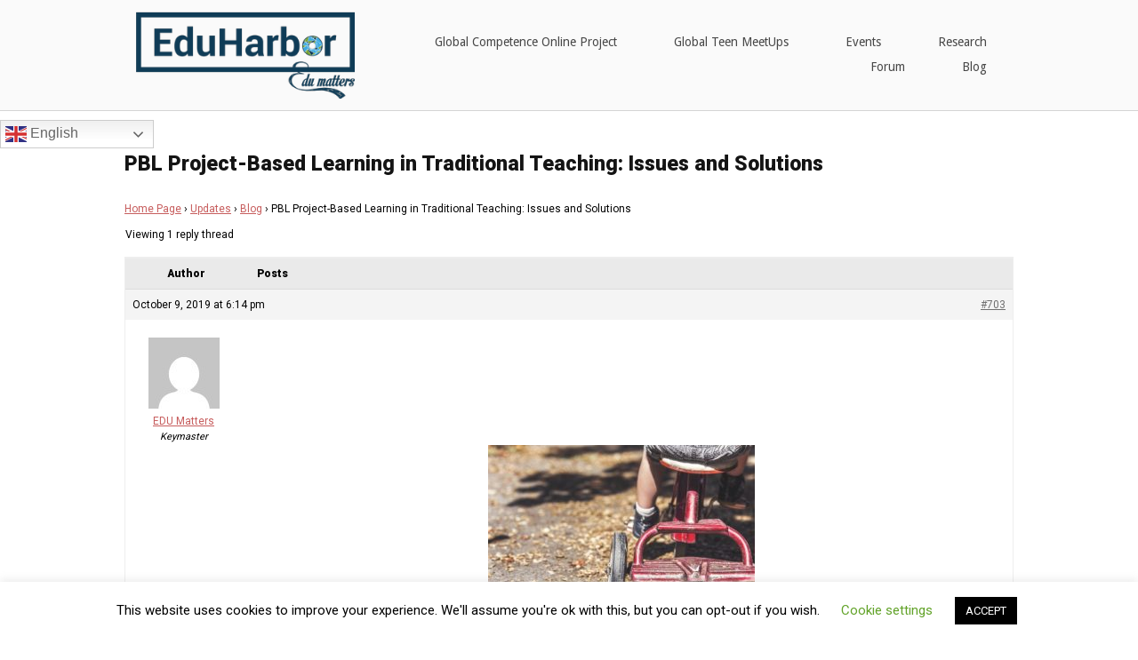

--- FILE ---
content_type: text/html; charset=UTF-8
request_url: https://www.eduharbor.com/topic/pbl-project-based-learning-in-traditional-teaching-issues-and-solutions/
body_size: 22424
content:
<!DOCTYPE html>
<html lang="en-US">
<head>
<meta charset="UTF-8">
<link rel="profile" href="http://gmpg.org/xfn/11">
<link rel="pingback" href="https://www.eduharbor.com/xmlrpc.php">

<meta name="viewport" content="width=device-width, initial-scale=1"><title>PBL Project-Based Learning in Traditional Teaching: Issues and Solutions &#8211; EDU Harbor</title>
	<script type="text/javascript">function theChampLoadEvent(e){var t=window.onload;if(typeof window.onload!="function"){window.onload=e}else{window.onload=function(){t();e()}}}</script>
		<script type="text/javascript">var theChampDefaultLang = 'en_US', theChampCloseIconPath = 'https://www.eduharbor.com/wp-content/plugins/super-socializer/images/close.png';</script>
		<script>var theChampSiteUrl = 'https://www.eduharbor.com', theChampVerified = 0, theChampEmailPopup = 0, heateorSsMoreSharePopupSearchText = 'Search';</script>
			<script> var theChampSharingAjaxUrl = 'https://www.eduharbor.com/wp-admin/admin-ajax.php', heateorSsFbMessengerAPI = 'https://www.facebook.com/dialog/send?app_id=595489497242932&display=popup&link=%encoded_post_url%&redirect_uri=%encoded_post_url%',heateorSsWhatsappShareAPI = 'web', heateorSsUrlCountFetched = [], heateorSsSharesText = 'Shares', heateorSsShareText = 'Share', theChampPluginIconPath = 'https://www.eduharbor.com/wp-content/plugins/super-socializer/images/logo.png', theChampSaveSharesLocally = 0, theChampHorizontalSharingCountEnable = 0, theChampVerticalSharingCountEnable = 0, theChampSharingOffset = -10, theChampCounterOffset = -10, theChampMobileStickySharingEnabled = 0, heateorSsCopyLinkMessage = "Link copied.";
		var heateorSsHorSharingShortUrl = "https://www.eduharbor.com/topic/pbl-project-based-learning-in-traditional-teaching-issues-and-solutions/";var heateorSsVerticalSharingShortUrl = "https://www.eduharbor.com/topic/pbl-project-based-learning-in-traditional-teaching-issues-and-solutions/";		</script>
			<style type="text/css">
						.the_champ_button_instagram span.the_champ_svg,a.the_champ_instagram span.the_champ_svg{background:radial-gradient(circle at 30% 107%,#fdf497 0,#fdf497 5%,#fd5949 45%,#d6249f 60%,#285aeb 90%)}
					.the_champ_horizontal_sharing .the_champ_svg,.heateor_ss_standard_follow_icons_container .the_champ_svg{
					color: #fff;
				border-width: 0px;
		border-style: solid;
		border-color: transparent;
	}
		.the_champ_horizontal_sharing .theChampTCBackground{
		color:#666;
	}
		.the_champ_horizontal_sharing span.the_champ_svg:hover,.heateor_ss_standard_follow_icons_container span.the_champ_svg:hover{
				border-color: transparent;
	}
		.the_champ_vertical_sharing span.the_champ_svg,.heateor_ss_floating_follow_icons_container span.the_champ_svg{
					color: #fff;
				border-width: 0px;
		border-style: solid;
		border-color: transparent;
	}
		.the_champ_vertical_sharing .theChampTCBackground{
		color:#666;
	}
		.the_champ_vertical_sharing span.the_champ_svg:hover,.heateor_ss_floating_follow_icons_container span.the_champ_svg:hover{
						border-color: transparent;
		}
	@media screen and (max-width:783px){.the_champ_vertical_sharing{display:none!important}}</style>
	<meta name='robots' content='max-image-preview:large' />
<link rel='dns-prefetch' href='//fonts.googleapis.com' />
<link rel="alternate" type="application/rss+xml" title="EDU Harbor &raquo; Feed" href="https://www.eduharbor.com/feed/" />
<link rel="alternate" type="application/rss+xml" title="EDU Harbor &raquo; Comments Feed" href="https://www.eduharbor.com/comments/feed/" />
<link rel="alternate" type="application/rss+xml" title="EDU Harbor &raquo; PBL Project-Based Learning in Traditional Teaching: Issues and Solutions Comments Feed" href="https://www.eduharbor.com/topic/pbl-project-based-learning-in-traditional-teaching-issues-and-solutions/feed/" />
<link rel="alternate" title="oEmbed (JSON)" type="application/json+oembed" href="https://www.eduharbor.com/wp-json/oembed/1.0/embed?url=https%3A%2F%2Fwww.eduharbor.com%2Ftopic%2Fpbl-project-based-learning-in-traditional-teaching-issues-and-solutions%2F" />
<link rel="alternate" title="oEmbed (XML)" type="text/xml+oembed" href="https://www.eduharbor.com/wp-json/oembed/1.0/embed?url=https%3A%2F%2Fwww.eduharbor.com%2Ftopic%2Fpbl-project-based-learning-in-traditional-teaching-issues-and-solutions%2F&#038;format=xml" />
		<style>
			.lazyload,
			.lazyloading {
				max-width: 100%;
			}
		</style>
		<style id='wp-img-auto-sizes-contain-inline-css' type='text/css'>
img:is([sizes=auto i],[sizes^="auto," i]){contain-intrinsic-size:3000px 1500px}
/*# sourceURL=wp-img-auto-sizes-contain-inline-css */
</style>
<link rel='stylesheet' id='sdm-styles-css' href='https://www.eduharbor.com/wp-content/plugins/simple-download-monitor/css/sdm_wp_styles.css?ver=6.9' type='text/css' media='all' />
<style id='wp-emoji-styles-inline-css' type='text/css'>

	img.wp-smiley, img.emoji {
		display: inline !important;
		border: none !important;
		box-shadow: none !important;
		height: 1em !important;
		width: 1em !important;
		margin: 0 0.07em !important;
		vertical-align: -0.1em !important;
		background: none !important;
		padding: 0 !important;
	}
/*# sourceURL=wp-emoji-styles-inline-css */
</style>
<link rel='stylesheet' id='wp-block-library-css' href='https://www.eduharbor.com/wp-includes/css/dist/block-library/style.min.css?ver=6.9' type='text/css' media='all' />
<style id='global-styles-inline-css' type='text/css'>
:root{--wp--preset--aspect-ratio--square: 1;--wp--preset--aspect-ratio--4-3: 4/3;--wp--preset--aspect-ratio--3-4: 3/4;--wp--preset--aspect-ratio--3-2: 3/2;--wp--preset--aspect-ratio--2-3: 2/3;--wp--preset--aspect-ratio--16-9: 16/9;--wp--preset--aspect-ratio--9-16: 9/16;--wp--preset--color--black: #000000;--wp--preset--color--cyan-bluish-gray: #abb8c3;--wp--preset--color--white: #ffffff;--wp--preset--color--pale-pink: #f78da7;--wp--preset--color--vivid-red: #cf2e2e;--wp--preset--color--luminous-vivid-orange: #ff6900;--wp--preset--color--luminous-vivid-amber: #fcb900;--wp--preset--color--light-green-cyan: #7bdcb5;--wp--preset--color--vivid-green-cyan: #00d084;--wp--preset--color--pale-cyan-blue: #8ed1fc;--wp--preset--color--vivid-cyan-blue: #0693e3;--wp--preset--color--vivid-purple: #9b51e0;--wp--preset--gradient--vivid-cyan-blue-to-vivid-purple: linear-gradient(135deg,rgb(6,147,227) 0%,rgb(155,81,224) 100%);--wp--preset--gradient--light-green-cyan-to-vivid-green-cyan: linear-gradient(135deg,rgb(122,220,180) 0%,rgb(0,208,130) 100%);--wp--preset--gradient--luminous-vivid-amber-to-luminous-vivid-orange: linear-gradient(135deg,rgb(252,185,0) 0%,rgb(255,105,0) 100%);--wp--preset--gradient--luminous-vivid-orange-to-vivid-red: linear-gradient(135deg,rgb(255,105,0) 0%,rgb(207,46,46) 100%);--wp--preset--gradient--very-light-gray-to-cyan-bluish-gray: linear-gradient(135deg,rgb(238,238,238) 0%,rgb(169,184,195) 100%);--wp--preset--gradient--cool-to-warm-spectrum: linear-gradient(135deg,rgb(74,234,220) 0%,rgb(151,120,209) 20%,rgb(207,42,186) 40%,rgb(238,44,130) 60%,rgb(251,105,98) 80%,rgb(254,248,76) 100%);--wp--preset--gradient--blush-light-purple: linear-gradient(135deg,rgb(255,206,236) 0%,rgb(152,150,240) 100%);--wp--preset--gradient--blush-bordeaux: linear-gradient(135deg,rgb(254,205,165) 0%,rgb(254,45,45) 50%,rgb(107,0,62) 100%);--wp--preset--gradient--luminous-dusk: linear-gradient(135deg,rgb(255,203,112) 0%,rgb(199,81,192) 50%,rgb(65,88,208) 100%);--wp--preset--gradient--pale-ocean: linear-gradient(135deg,rgb(255,245,203) 0%,rgb(182,227,212) 50%,rgb(51,167,181) 100%);--wp--preset--gradient--electric-grass: linear-gradient(135deg,rgb(202,248,128) 0%,rgb(113,206,126) 100%);--wp--preset--gradient--midnight: linear-gradient(135deg,rgb(2,3,129) 0%,rgb(40,116,252) 100%);--wp--preset--font-size--small: 13px;--wp--preset--font-size--medium: 20px;--wp--preset--font-size--large: 36px;--wp--preset--font-size--x-large: 42px;--wp--preset--spacing--20: 0.44rem;--wp--preset--spacing--30: 0.67rem;--wp--preset--spacing--40: 1rem;--wp--preset--spacing--50: 1.5rem;--wp--preset--spacing--60: 2.25rem;--wp--preset--spacing--70: 3.38rem;--wp--preset--spacing--80: 5.06rem;--wp--preset--shadow--natural: 6px 6px 9px rgba(0, 0, 0, 0.2);--wp--preset--shadow--deep: 12px 12px 50px rgba(0, 0, 0, 0.4);--wp--preset--shadow--sharp: 6px 6px 0px rgba(0, 0, 0, 0.2);--wp--preset--shadow--outlined: 6px 6px 0px -3px rgb(255, 255, 255), 6px 6px rgb(0, 0, 0);--wp--preset--shadow--crisp: 6px 6px 0px rgb(0, 0, 0);}:where(.is-layout-flex){gap: 0.5em;}:where(.is-layout-grid){gap: 0.5em;}body .is-layout-flex{display: flex;}.is-layout-flex{flex-wrap: wrap;align-items: center;}.is-layout-flex > :is(*, div){margin: 0;}body .is-layout-grid{display: grid;}.is-layout-grid > :is(*, div){margin: 0;}:where(.wp-block-columns.is-layout-flex){gap: 2em;}:where(.wp-block-columns.is-layout-grid){gap: 2em;}:where(.wp-block-post-template.is-layout-flex){gap: 1.25em;}:where(.wp-block-post-template.is-layout-grid){gap: 1.25em;}.has-black-color{color: var(--wp--preset--color--black) !important;}.has-cyan-bluish-gray-color{color: var(--wp--preset--color--cyan-bluish-gray) !important;}.has-white-color{color: var(--wp--preset--color--white) !important;}.has-pale-pink-color{color: var(--wp--preset--color--pale-pink) !important;}.has-vivid-red-color{color: var(--wp--preset--color--vivid-red) !important;}.has-luminous-vivid-orange-color{color: var(--wp--preset--color--luminous-vivid-orange) !important;}.has-luminous-vivid-amber-color{color: var(--wp--preset--color--luminous-vivid-amber) !important;}.has-light-green-cyan-color{color: var(--wp--preset--color--light-green-cyan) !important;}.has-vivid-green-cyan-color{color: var(--wp--preset--color--vivid-green-cyan) !important;}.has-pale-cyan-blue-color{color: var(--wp--preset--color--pale-cyan-blue) !important;}.has-vivid-cyan-blue-color{color: var(--wp--preset--color--vivid-cyan-blue) !important;}.has-vivid-purple-color{color: var(--wp--preset--color--vivid-purple) !important;}.has-black-background-color{background-color: var(--wp--preset--color--black) !important;}.has-cyan-bluish-gray-background-color{background-color: var(--wp--preset--color--cyan-bluish-gray) !important;}.has-white-background-color{background-color: var(--wp--preset--color--white) !important;}.has-pale-pink-background-color{background-color: var(--wp--preset--color--pale-pink) !important;}.has-vivid-red-background-color{background-color: var(--wp--preset--color--vivid-red) !important;}.has-luminous-vivid-orange-background-color{background-color: var(--wp--preset--color--luminous-vivid-orange) !important;}.has-luminous-vivid-amber-background-color{background-color: var(--wp--preset--color--luminous-vivid-amber) !important;}.has-light-green-cyan-background-color{background-color: var(--wp--preset--color--light-green-cyan) !important;}.has-vivid-green-cyan-background-color{background-color: var(--wp--preset--color--vivid-green-cyan) !important;}.has-pale-cyan-blue-background-color{background-color: var(--wp--preset--color--pale-cyan-blue) !important;}.has-vivid-cyan-blue-background-color{background-color: var(--wp--preset--color--vivid-cyan-blue) !important;}.has-vivid-purple-background-color{background-color: var(--wp--preset--color--vivid-purple) !important;}.has-black-border-color{border-color: var(--wp--preset--color--black) !important;}.has-cyan-bluish-gray-border-color{border-color: var(--wp--preset--color--cyan-bluish-gray) !important;}.has-white-border-color{border-color: var(--wp--preset--color--white) !important;}.has-pale-pink-border-color{border-color: var(--wp--preset--color--pale-pink) !important;}.has-vivid-red-border-color{border-color: var(--wp--preset--color--vivid-red) !important;}.has-luminous-vivid-orange-border-color{border-color: var(--wp--preset--color--luminous-vivid-orange) !important;}.has-luminous-vivid-amber-border-color{border-color: var(--wp--preset--color--luminous-vivid-amber) !important;}.has-light-green-cyan-border-color{border-color: var(--wp--preset--color--light-green-cyan) !important;}.has-vivid-green-cyan-border-color{border-color: var(--wp--preset--color--vivid-green-cyan) !important;}.has-pale-cyan-blue-border-color{border-color: var(--wp--preset--color--pale-cyan-blue) !important;}.has-vivid-cyan-blue-border-color{border-color: var(--wp--preset--color--vivid-cyan-blue) !important;}.has-vivid-purple-border-color{border-color: var(--wp--preset--color--vivid-purple) !important;}.has-vivid-cyan-blue-to-vivid-purple-gradient-background{background: var(--wp--preset--gradient--vivid-cyan-blue-to-vivid-purple) !important;}.has-light-green-cyan-to-vivid-green-cyan-gradient-background{background: var(--wp--preset--gradient--light-green-cyan-to-vivid-green-cyan) !important;}.has-luminous-vivid-amber-to-luminous-vivid-orange-gradient-background{background: var(--wp--preset--gradient--luminous-vivid-amber-to-luminous-vivid-orange) !important;}.has-luminous-vivid-orange-to-vivid-red-gradient-background{background: var(--wp--preset--gradient--luminous-vivid-orange-to-vivid-red) !important;}.has-very-light-gray-to-cyan-bluish-gray-gradient-background{background: var(--wp--preset--gradient--very-light-gray-to-cyan-bluish-gray) !important;}.has-cool-to-warm-spectrum-gradient-background{background: var(--wp--preset--gradient--cool-to-warm-spectrum) !important;}.has-blush-light-purple-gradient-background{background: var(--wp--preset--gradient--blush-light-purple) !important;}.has-blush-bordeaux-gradient-background{background: var(--wp--preset--gradient--blush-bordeaux) !important;}.has-luminous-dusk-gradient-background{background: var(--wp--preset--gradient--luminous-dusk) !important;}.has-pale-ocean-gradient-background{background: var(--wp--preset--gradient--pale-ocean) !important;}.has-electric-grass-gradient-background{background: var(--wp--preset--gradient--electric-grass) !important;}.has-midnight-gradient-background{background: var(--wp--preset--gradient--midnight) !important;}.has-small-font-size{font-size: var(--wp--preset--font-size--small) !important;}.has-medium-font-size{font-size: var(--wp--preset--font-size--medium) !important;}.has-large-font-size{font-size: var(--wp--preset--font-size--large) !important;}.has-x-large-font-size{font-size: var(--wp--preset--font-size--x-large) !important;}
/*# sourceURL=global-styles-inline-css */
</style>

<style id='classic-theme-styles-inline-css' type='text/css'>
/*! This file is auto-generated */
.wp-block-button__link{color:#fff;background-color:#32373c;border-radius:9999px;box-shadow:none;text-decoration:none;padding:calc(.667em + 2px) calc(1.333em + 2px);font-size:1.125em}.wp-block-file__button{background:#32373c;color:#fff;text-decoration:none}
/*# sourceURL=/wp-includes/css/classic-themes.min.css */
</style>
<link rel='stylesheet' id='bbp-default-css' href='https://www.eduharbor.com/wp-content/plugins/bbpress/templates/default/css/bbpress.min.css?ver=2.6.14' type='text/css' media='all' />
<link rel='stylesheet' id='dnd-upload-cf7-css' href='https://www.eduharbor.com/wp-content/plugins/drag-and-drop-multiple-file-upload-contact-form-7/assets/css/dnd-upload-cf7.css?ver=1.3.9.3' type='text/css' media='all' />
<link rel='stylesheet' id='contact-form-7-css' href='https://www.eduharbor.com/wp-content/plugins/contact-form-7/includes/css/styles.css?ver=6.1.4' type='text/css' media='all' />
<link rel='stylesheet' id='cookie-law-info-css' href='https://www.eduharbor.com/wp-content/plugins/cookie-law-info/legacy/public/css/cookie-law-info-public.css?ver=3.3.9.1' type='text/css' media='all' />
<link rel='stylesheet' id='cookie-law-info-gdpr-css' href='https://www.eduharbor.com/wp-content/plugins/cookie-law-info/legacy/public/css/cookie-law-info-gdpr.css?ver=3.3.9.1' type='text/css' media='all' />
<link rel='stylesheet' id='wp-event-manager-frontend-css' href='https://www.eduharbor.com/wp-content/plugins/wp-event-manager/assets/css/frontend.min.css?ver=6.9' type='text/css' media='all' />
<link rel='stylesheet' id='wp-event-manager-jquery-ui-css-css' href='https://www.eduharbor.com/wp-content/plugins/wp-event-manager/assets/js/jquery-ui/jquery-ui.css?ver=6.9' type='text/css' media='all' />
<link rel='stylesheet' id='wp-event-manager-jquery-timepicker-css-css' href='https://www.eduharbor.com/wp-content/plugins/wp-event-manager/assets/js/jquery-timepicker/jquery.timepicker.min.css?ver=6.9' type='text/css' media='all' />
<link rel='stylesheet' id='wp-event-manager-grid-style-css' href='https://www.eduharbor.com/wp-content/plugins/wp-event-manager/assets/css/wpem-grid.min.css?ver=6.9' type='text/css' media='all' />
<link rel='stylesheet' id='wp-event-manager-font-style-css' href='https://www.eduharbor.com/wp-content/plugins/wp-event-manager/assets/fonts/style.css?ver=6.9' type='text/css' media='all' />
<link rel='stylesheet' id='parent-style-css' href='https://www.eduharbor.com/wp-content/themes/siteorigin-north/style.css?ver=6.9' type='text/css' media='all' />
<link rel='stylesheet' id='child-style-css' href='https://www.eduharbor.com/wp-content/themes/siteorigin-north-child/style.css?ver=0.0.3' type='text/css' media='all' />
<link rel='stylesheet' id='siteorigin-north-style-css' href='https://www.eduharbor.com/wp-content/themes/siteorigin-north/style.min.css?ver=1.21.0' type='text/css' media='all' />
<link rel='stylesheet' id='siteorigin-north-icons-css' href='https://www.eduharbor.com/wp-content/themes/siteorigin-north/css/north-icons.min.css?ver=1.21.0' type='text/css' media='all' />
<link rel='stylesheet' id='siteorigin-north-flexslider-css' href='https://www.eduharbor.com/wp-content/themes/siteorigin-north/css/flexslider.min.css?ver=6.9' type='text/css' media='all' />
<link rel='stylesheet' id='siteorigin-google-web-fonts-css' href='https://fonts.googleapis.com/css?family=Roboto%3Aregular%2C900%7CDroid+Sans%3A400%2C700&#038;ver=6.9#038;subset&#038;display=block' type='text/css' media='all' />
<link rel='stylesheet' id='gdatt-attachments-css' href='https://www.eduharbor.com/wp-content/plugins/gd-bbpress-attachments/css/front.min.css?ver=4.9.3_b2830_free' type='text/css' media='all' />
<link rel='stylesheet' id='the_champ_frontend_css-css' href='https://www.eduharbor.com/wp-content/plugins/super-socializer/css/front.css?ver=7.14.5' type='text/css' media='all' />
<script type="text/javascript" src="https://www.eduharbor.com/wp-includes/js/jquery/jquery.min.js?ver=3.7.1" id="jquery-core-js"></script>
<script type="text/javascript" src="https://www.eduharbor.com/wp-includes/js/jquery/jquery-migrate.min.js?ver=3.4.1" id="jquery-migrate-js"></script>
<script type="text/javascript" id="cookie-law-info-js-extra">
/* <![CDATA[ */
var Cli_Data = {"nn_cookie_ids":[],"cookielist":[],"non_necessary_cookies":[],"ccpaEnabled":"","ccpaRegionBased":"","ccpaBarEnabled":"","strictlyEnabled":["necessary","obligatoire"],"ccpaType":"gdpr","js_blocking":"","custom_integration":"","triggerDomRefresh":"","secure_cookies":""};
var cli_cookiebar_settings = {"animate_speed_hide":"500","animate_speed_show":"500","background":"#FFF","border":"#b1a6a6c2","border_on":"","button_1_button_colour":"#000","button_1_button_hover":"#000000","button_1_link_colour":"#fff","button_1_as_button":"1","button_1_new_win":"","button_2_button_colour":"#333","button_2_button_hover":"#292929","button_2_link_colour":"#444","button_2_as_button":"","button_2_hidebar":"","button_3_button_colour":"#000","button_3_button_hover":"#000000","button_3_link_colour":"#fff","button_3_as_button":"1","button_3_new_win":"","button_4_button_colour":"#000","button_4_button_hover":"#000000","button_4_link_colour":"#62a329","button_4_as_button":"","button_7_button_colour":"#61a229","button_7_button_hover":"#4e8221","button_7_link_colour":"#fff","button_7_as_button":"1","button_7_new_win":"","font_family":"inherit","header_fix":"","notify_animate_hide":"","notify_animate_show":"","notify_div_id":"#cookie-law-info-bar","notify_position_horizontal":"right","notify_position_vertical":"bottom","scroll_close":"","scroll_close_reload":"","accept_close_reload":"","reject_close_reload":"","showagain_tab":"","showagain_background":"#fff","showagain_border":"#000","showagain_div_id":"#cookie-law-info-again","showagain_x_position":"100px","text":"#000","show_once_yn":"","show_once":"10000","logging_on":"","as_popup":"","popup_overlay":"1","bar_heading_text":"","cookie_bar_as":"banner","popup_showagain_position":"bottom-right","widget_position":"left"};
var log_object = {"ajax_url":"https://www.eduharbor.com/wp-admin/admin-ajax.php"};
//# sourceURL=cookie-law-info-js-extra
/* ]]> */
</script>
<script type="text/javascript" src="https://www.eduharbor.com/wp-content/plugins/cookie-law-info/legacy/public/js/cookie-law-info-public.js?ver=3.3.9.1" id="cookie-law-info-js"></script>
<script type="text/javascript" id="sdm-scripts-js-extra">
/* <![CDATA[ */
var sdm_ajax_script = {"ajaxurl":"https://www.eduharbor.com/wp-admin/admin-ajax.php"};
//# sourceURL=sdm-scripts-js-extra
/* ]]> */
</script>
<script type="text/javascript" src="https://www.eduharbor.com/wp-content/plugins/simple-download-monitor/js/sdm_wp_scripts.js?ver=6.9" id="sdm-scripts-js"></script>
<script type="text/javascript" src="https://www.eduharbor.com/wp-content/themes/siteorigin-north-child/js/tt-tabschanger.js?ver=0.0.3" id="tabs-changer-js"></script>
<script type="text/javascript" src="https://www.eduharbor.com/wp-content/plugins/super-socializer/js/front/social_login/general.js?ver=7.14.5" id="the_champ_ss_general_scripts-js"></script>
<script type="text/javascript" src="https://www.eduharbor.com/wp-content/plugins/super-socializer/js/front/sharing/sharing.js?ver=7.14.5" id="the_champ_share_counts-js"></script>
<link rel="https://api.w.org/" href="https://www.eduharbor.com/wp-json/" /><link rel="EditURI" type="application/rsd+xml" title="RSD" href="https://www.eduharbor.com/xmlrpc.php?rsd" />
<meta name="generator" content="WordPress 6.9" />
<link rel="canonical" href="https://www.eduharbor.com/topic/pbl-project-based-learning-in-traditional-teaching-issues-and-solutions/" />
<link rel='shortlink' href='https://www.eduharbor.com/?p=703' />
<script type="text/javascript">//<![CDATA[
  function external_links_in_new_windows_loop() {
    if (!document.links) {
      document.links = document.getElementsByTagName('a');
    }
    var change_link = false;
    var force = '';
    var ignore = '';

    for (var t=0; t<document.links.length; t++) {
      var all_links = document.links[t];
      change_link = false;
      
      if(document.links[t].hasAttribute('onClick') == false) {
        // forced if the address starts with http (or also https), but does not link to the current domain
        if(all_links.href.search(/^http/) != -1 && all_links.href.search('www.eduharbor.com') == -1 && all_links.href.search(/^#/) == -1) {
          // console.log('Changed ' + all_links.href);
          change_link = true;
        }
          
        if(force != '' && all_links.href.search(force) != -1) {
          // forced
          // console.log('force ' + all_links.href);
          change_link = true;
        }
        
        if(ignore != '' && all_links.href.search(ignore) != -1) {
          // console.log('ignore ' + all_links.href);
          // ignored
          change_link = false;
        }

        if(change_link == true) {
          // console.log('Changed ' + all_links.href);
          document.links[t].setAttribute('onClick', 'javascript:window.open(\'' + all_links.href.replace(/'/g, '') + '\', \'_blank\', \'noopener\'); return false;');
          document.links[t].removeAttribute('target');
        }
      }
    }
  }
  
  // Load
  function external_links_in_new_windows_load(func)
  {  
    var oldonload = window.onload;
    if (typeof window.onload != 'function'){
      window.onload = func;
    } else {
      window.onload = function(){
        oldonload();
        func();
      }
    }
  }

  external_links_in_new_windows_load(external_links_in_new_windows_loop);
  //]]></script>

		<script>
			document.documentElement.className = document.documentElement.className.replace('no-js', 'js');
		</script>
				<style>
			.no-js img.lazyload {
				display: none;
			}

			figure.wp-block-image img.lazyloading {
				min-width: 150px;
			}

			.lazyload,
			.lazyloading {
				--smush-placeholder-width: 100px;
				--smush-placeholder-aspect-ratio: 1/1;
				width: var(--smush-image-width, var(--smush-placeholder-width)) !important;
				aspect-ratio: var(--smush-image-aspect-ratio, var(--smush-placeholder-aspect-ratio)) !important;
			}

						.lazyload, .lazyloading {
				opacity: 0;
			}

			.lazyloaded {
				opacity: 1;
				transition: opacity 400ms;
				transition-delay: 0ms;
			}

					</style>
		<!-- Analytics by WP Statistics - https://wp-statistics.com -->
<style type="text/css">.recentcomments a{display:inline !important;padding:0 !important;margin:0 !important;}</style><link rel="alternate" href="https://www.eduharbor.com/topic/pbl-project-based-learning-in-traditional-teaching-issues-and-solutions/" hreflang="en" />				<style type="text/css" id="siteorigin-north-settings-custom" data-siteorigin-settings="true">
					/* style */ body,button,input,select,textarea { color: #000000; font-family: "Roboto", sans-serif; font-weight: normal;  } h1,h2,h3,h4,h5,h6 { font-family: "Roboto", sans-serif; font-weight: 900;  color: #141414; } blockquote { font-family: "Roboto", sans-serif; font-weight: normal;  }   button,input[type=button],input[type=reset],input[type=submit] { color: #141414; font-family: "Roboto", sans-serif; font-weight: 900;  }  input[type=text],input[type=email],input[type=url],input[type=password],input[type=search],input[type=tel],textarea { color: #000000; font-family: "Roboto", sans-serif; font-weight: normal;  } .wpcf7 input.wpcf7-form-control.wpcf7-text,.wpcf7 input.wpcf7-form-control.wpcf7-number,.wpcf7 input.wpcf7-form-control.wpcf7-date,.wpcf7 textarea.wpcf7-form-control.wpcf7-textarea,.wpcf7 select.wpcf7-form-control.wpcf7-select,.wpcf7 input.wpcf7-form-control.wpcf7-quiz { color: #000000; font-family: "Roboto", sans-serif; font-weight: normal;  }   .wpcf7 .wpcf7-response-output { color: #141414; }    .main-navigation ul a { color: #474747; } .main-navigation ul a:hover { color: #70150e; }  .main-navigation ul .sub-menu :hover > a,.main-navigation ul .sub-menu .focus > a,.main-navigation ul .children :hover > a,.main-navigation ul .children .focus > a { color: #70150e; } .main-navigation ul .sub-menu a:hover,.main-navigation ul .sub-menu a.focus,.main-navigation ul .children a:hover,.main-navigation ul .children a.focus { color: #70150e; } .main-navigation .menu > li.current-menu-item > a,.main-navigation .menu > li.current-menu-ancestor > a { color: #44130b; }   .main-navigation #mobile-menu-button:hover { color: #70150e; } .main-navigation .north-search-icon .svg-icon-search path { fill: #474747; } .main-navigation .north-search-icon .svg-icon-search:hover path { fill: #70150e; }  #header-search input[type=search] { font-family: "Roboto", sans-serif; font-weight: normal;  } #header-search #close-search .svg-icon-close path { fill: #474747; } #header-search #close-search .svg-icon-close:hover path { fill: #70150e; } .main-navigation.stripped a { color: #474747; } .main-navigation.stripped a:hover { color: #70150e; }             .content-area { margin: 0 -0% 0 0; } .site-main { margin: 0 0% 0 0; } .site-content .widget-area { width: 0%; } .layout-sidebar-left:not(.woocommerce):not(.woocommerce-page) .content-area,.layout-wc-sidebar-left .content-area { margin: 0 0 0 -0%; } .layout-sidebar-left:not(.woocommerce):not(.woocommerce-page) .site-main,.layout-wc-sidebar-left .site-main { margin: 0 0 0 0%; } .layout-sidebar-left:not(.woocommerce):not(.woocommerce-page) .site-content .widget-area,.layout-wc-sidebar-left .site-content .widget-area { width: 0%; } #masthead { margin-bottom: 10px; padding: 10px 0; } #masthead .site-branding .site-title,#masthead .site-branding .logo-site-title { color: #141414; font-family: "Roboto", sans-serif; font-weight: 900;  } #masthead.layout-centered .site-branding { margin: 0 auto 10px auto; } .masthead-sentinel { margin-bottom: 10px; }   #topbar #topbar-widgets { padding-top: 5px; padding-bottom: 5px; } #secondary { color: #000000; } #secondary .widget-title { color: #141414; }   .entry-title { color: #141414; } .entry-meta { font-family: "Roboto", sans-serif; font-weight: normal;  }   .breadcrumbs { font-family: "Roboto", sans-serif; font-weight: normal;  }  .page-content,.entry-content,.entry-summary { color: #000000; }   .more-link { border: 1px solid #141414; color: #141414; font-family: "Roboto", sans-serif; font-weight: 900;  } .more-link:visited { color: #141414; }  .search-form button[type=submit],.woocommerce-product-search button[type=submit] { color: #000000; } .search-form button[type=submit]:hover,.woocommerce-product-search button[type=submit]:hover { color: #141414; } .search-form button[type=submit] svg path,.woocommerce-product-search button[type=submit] svg path { fill: #000000; } .post-pagination { font-family: "Roboto", sans-serif; font-weight: normal;  } .post-pagination a { color: #000000; }  .post-pagination .current { color: #141414; } .post-pagination .page-numbers { color: #000000; } .post-pagination .prev,.post-pagination .next { color: #000000; }  .comment-list li.comment .comment-reply-link { background: #141414; }   .comment-list li.comment .author { color: #141414; }  #commentform .form-submit input { color: #141414; font-family: "Roboto", sans-serif; font-weight: 900;  }    @media screen and (max-width: 600px) { body.responsive .main-navigation #mobile-menu-button { display: inline-block; } body.responsive .main-navigation ul { display: none; } body.responsive .main-navigation .north-search-icon { display: none; } .main-navigation #mobile-menu-button { display: none; } .main-navigation ul { display: inline-block; } .main-navigation .north-search-icon { display: inline-block; } } @media screen and (min-width: 601px) { body.responsive #mobile-navigation { display: none !important; } }				</style>
				<link rel="icon" href="https://www.eduharbor.com/wp-content/uploads/2019/08/cropped-logo-EDU-harbor-half-SQUARE-WHITEÇ-32x32.png" sizes="32x32" />
<link rel="icon" href="https://www.eduharbor.com/wp-content/uploads/2019/08/cropped-logo-EDU-harbor-half-SQUARE-WHITEÇ-192x192.png" sizes="192x192" />
<link rel="apple-touch-icon" href="https://www.eduharbor.com/wp-content/uploads/2019/08/cropped-logo-EDU-harbor-half-SQUARE-WHITEÇ-180x180.png" />
<meta name="msapplication-TileImage" content="https://www.eduharbor.com/wp-content/uploads/2019/08/cropped-logo-EDU-harbor-half-SQUARE-WHITEÇ-270x270.png" />
		<style type="text/css" id="wp-custom-css">
			.page-id-195 .site-header
{ display: none; }		</style>
		<!--    Only use google analitycs if useer acepted cookies-->
<!--    Global site tag (gtag.js) - Google Analytics -->
<!--    <script async src="https://www.googletagmanager.com/gtag/js?id=UA-153498323-1"></script>-->
<!--    <script>-->
<!--        window.dataLayer = window.dataLayer || [];-->
<!--        function gtag(){dataLayer.push(arguments);}-->
<!--        gtag('js', new Date());-->
<!---->
<!--        gtag('config', 'UA-153498323-1');-->
<!--    </script>-->

</head>

<body class="topic bbpress bbp-no-js wp-singular topic-template-default single single-topic postid-703 wp-theme-siteorigin-north wp-child-theme-siteorigin-north-child no-js css3-animations responsive page-layout-default page-layout-menu-default sticky-menu no-topbar wc-columns-3 siteorigin-north-child">
<div id="page" class="hfeed site">
	<a class="skip-link screen-reader-text" href="#content">Skip to content</a>

	
			<header id="masthead" class="site-header layout-default sticky-menu" data-scale-logo="true" >
			<div class="container">

				<div class="container-inner">

					<div class="site-branding">
						<a href="https://www.eduharbor.com/" rel="home">
			<span class="screen-reader-text">Home</span><img width="320" height="125" src="https://www.eduharbor.com/wp-content/uploads/2020/04/Logo_EduHarbor_result-1.png" class="custom-logo no-lazyload" alt="" decoding="async" srcset="https://www.eduharbor.com/wp-content/uploads/2020/04/Logo_EduHarbor_result-1.png 320w, https://www.eduharbor.com/wp-content/uploads/2020/04/Logo_EduHarbor_result-1-300x117.png 300w" sizes="(max-width: 320px) 100vw, 320px" loading="eager" /></a>													<p class="site-description"></p>
											</div><!-- .site-branding -->

					<nav id="site-navigation" class="main-navigation">

						
							
								<a href="#menu" id="mobile-menu-button">
													<div class="icon-menu">
					<span></span>
					<span></span>
					<span></span>
				</div>
																						Menu										<span class="screen-reader-text">Menu</span>
																	</a>

								<div class="menu-contest-container"><ul id="primary-menu" class="menu"><li id="menu-item-2132" class="menu-item menu-item-type-post_type menu-item-object-page menu-item-2132"><a href="https://www.eduharbor.com/gcop/">Global Competence Online Project</a></li>
<li id="menu-item-2133" class="menu-item menu-item-type-post_type menu-item-object-page menu-item-2133"><a href="https://www.eduharbor.com/edu-gtmeeup/">Global Teen MeetUps</a></li>
<li id="menu-item-2141" class="menu-item menu-item-type-post_type menu-item-object-page menu-item-2141"><a href="https://www.eduharbor.com/events/">Events</a></li>
<li id="menu-item-2135" class="menu-item menu-item-type-post_type menu-item-object-page menu-item-2135"><a href="https://www.eduharbor.com/edu-research/">Research</a></li>
<li id="menu-item-2142" class="menu-item menu-item-type-post_type menu-item-object-page menu-item-2142"><a href="https://www.eduharbor.com/updates/">Forum</a></li>
<li id="menu-item-2137" class="menu-item menu-item-type-post_type menu-item-object-page menu-item-2137"><a href="https://www.eduharbor.com/edu-blog/">Blog</a></li>
</ul></div>
							
							
							
						
						
					</nav><!-- #site-navigation -->

				</div><!-- .container-inner -->

			</div><!-- .container -->

					</header><!-- #masthead -->
	
	
	<div id="content" class="site-content">
		<div class="gtranslate_wrapper" id="gt-wrapper-54481654"></div>

        <div class="container">

			
	<div id="primary" class="content-area">
		<main id="main" class="site-main">

			
				
<article id="post-703" class="post-703 topic type-topic status-publish hentry post">

			<header class="entry-header">
										<h1 class="entry-title">PBL Project-Based Learning in Traditional Teaching: Issues and Solutions</h1>					</header><!-- .entry-header -->
	
	
	<div class="entry-content">
		
<div id="bbpress-forums">

	<div class="bbp-breadcrumb"><p><a href="https://www.eduharbor.com" class="bbp-breadcrumb-home">Home Page</a> <span class="bbp-breadcrumb-sep">&rsaquo;</span> <a href="https://www.eduharbor.com/updates/" class="bbp-breadcrumb-root">Updates</a> <span class="bbp-breadcrumb-sep">&rsaquo;</span> <a href="https://www.eduharbor.com/forum/education/" class="bbp-breadcrumb-forum">Blog</a> <span class="bbp-breadcrumb-sep">&rsaquo;</span> <span class="bbp-breadcrumb-current">PBL Project-Based Learning in Traditional Teaching: Issues and Solutions</span></p></div>
	
	
		
<!--		-->
		
		
			
<div class="bbp-pagination">
	<div class="bbp-pagination-count">Viewing 1 reply thread</div>
	<div class="bbp-pagination-links"></div>
</div>


			

<ul id="topic-703-replies" class="forums bbp-replies">
	
    

	<li class="bbp-header">

		<div class="bbp-reply-author">Author</div><!-- .bbp-reply-author -->

		<div class="bbp-reply-content">

			
				Posts
				
				
			
		</div><!-- .bbp-reply-content -->

	</li><!-- .bbp-header -->

	<li class="bbp-body">

		
			<ul class='bbp-replies-list'><li>

<div id="post-703" class="bbp-reply-header">

	<div class="bbp-meta">

		<span class="bbp-reply-post-date">October 9, 2019 at 6:14 pm</span>

		
		<a href="https://www.eduharbor.com/topic/pbl-project-based-learning-in-traditional-teaching-issues-and-solutions/#post-703" class="bbp-reply-permalink">#703</a>

		
		<span class="bbp-admin-links"></span>
		
	</div><!-- .bbp-meta -->

</div><!-- #post-703 -->

<div class="loop-item--1 user-id-13 bbp-parent-forum-496 bbp-parent-topic-496 bbp-reply-position-1 even  post-703 topic type-topic status-publish hentry post">

	<div class="bbp-reply-author">

		
		<a href="https://www.eduharbor.com/Updates/Educator/margarita/" title="View EDU Matters&#039;s profile" class="bbp-author-link"><span  class="bbp-author-avatar"><img alt='' data-src='https://secure.gravatar.com/avatar/dddf01c87a9c2893dd9dffbac5853f7b63e122b3a64ac506128b1fcb69c2e46e?s=80&#038;d=mm&#038;r=g' data-srcset='https://secure.gravatar.com/avatar/dddf01c87a9c2893dd9dffbac5853f7b63e122b3a64ac506128b1fcb69c2e46e?s=160&#038;d=mm&#038;r=g 2x' class='avatar avatar-80 photo lazyload' height='80' width='80' decoding='async' src='[data-uri]' style='--smush-placeholder-width: 80px; --smush-placeholder-aspect-ratio: 80/80;' /></span><br /><span  class="bbp-author-name">EDU Matters</span></a><div class="bbp-author-role">Keymaster</div>
		
		
	</div><!-- .bbp-reply-author -->

	<div class="bbp-reply-content">

		
		<p><img decoding="async" class="aligncenter wp-image-702 size-medium lazyload" data-src="https://www.eduharbor.com/wp-content/uploads/2019/10/children-1217246_1920-1-300x200.jpg" alt="" width="300" height="200" data-srcset="https://www.eduharbor.com/wp-content/uploads/2019/10/children-1217246_1920-1-300x200.jpg 300w, https://www.eduharbor.com/wp-content/uploads/2019/10/children-1217246_1920-1-768x512.jpg 768w, https://www.eduharbor.com/wp-content/uploads/2019/10/children-1217246_1920-1-1024x683.jpg 1024w, https://www.eduharbor.com/wp-content/uploads/2019/10/children-1217246_1920-1-650x433.jpg 650w, https://www.eduharbor.com/wp-content/uploads/2019/10/children-1217246_1920-1-272x182.jpg 272w, https://www.eduharbor.com/wp-content/uploads/2019/10/children-1217246_1920-1.jpg 1280w" data-sizes="(max-width: 300px) 100vw, 300px" src="[data-uri]" style="--smush-placeholder-width: 300px; --smush-placeholder-aspect-ratio: 300/200;" /></p>
<p class="p1"><span class="s1">Today PBL is one of the ‘trendy’ concepts in education, and also one of the most challenging for in-class practices. What is actually PBL? What projects can be labeled as PBL? And what can be done to have more PBL projects and real-life learning in the classrooms?</span></p>
<p class="p1"><span class="s1"><b>What is PBL?</b> In simple words, it’s a real-life, practical and impactful learning process where students explore and find solutions to challenges that exist in the world. </span></p>
<h2 class="p3" style="text-align: center;"><span class="s1"><b>What must a project have in order to be considered an instance of PBL? </b></span></h2>
<p class="p3"><span class="s1">According to John W. Thomas, Ph. D, and his <a href="https://pdfs.semanticscholar.org/24a2/3dbc7a2fa36bb313b57511fe4a4771e2a166.pdf" rel="nofollow">research</a>, PBL projects are always: </span></p>
<p><span class="s1">1. <b>Central</b> to the curriculum. In other words, projects </span><span class="s2">are</span><span class="s1"> the curriculum.</span></p>
<p><span class="s1">2. <b>Focused</b> on questions or problems that &#8220;drive&#8221; students to encounter and struggle with the central concepts and principles of a discipline, themes or the intersection of topics from a few disciplines.</span></p>
<p><span class="s1">3. All about<b> constructive investigation</b> where learning is a goal-directed process that involves inquiry, knowledge building, and resolution. The central activities of the project must involve the students’ knowledge transformation and construction.</span></p>
<p><em>You have read 25% of the article &#8211; more key points below! Estimated reading time &#8211; 7 minutes! </em></p>
<p><span class="s1">4. <b><em>.loggedin. </em></b><b>Student-driven</b> to some significant degree. PBL projects are not teacher-led, scripted, or packaged. </span></p>
<p><span class="s1">5. <b>Realistic</b>, not school-like. Projects embody characteristics that give students a feeling of authenticity. These characteristics can include the topic, the tasks, the roles that students play, the context within which the work of the project is carried out, the collaborators who work with students on the project, the products that are produced, the audience for the project&#8217;s products, etc.</span></p>
<p><img decoding="async" class="size-medium wp-image-701 aligncenter lazyload" data-src="https://www.eduharbor.com/wp-content/uploads/2019/10/boys-1149665_1920-300x200.jpg" alt="" width="300" height="200" data-srcset="https://www.eduharbor.com/wp-content/uploads/2019/10/boys-1149665_1920-300x200.jpg 300w, https://www.eduharbor.com/wp-content/uploads/2019/10/boys-1149665_1920-768x512.jpg 768w, https://www.eduharbor.com/wp-content/uploads/2019/10/boys-1149665_1920-1024x683.jpg 1024w, https://www.eduharbor.com/wp-content/uploads/2019/10/boys-1149665_1920-650x434.jpg 650w, https://www.eduharbor.com/wp-content/uploads/2019/10/boys-1149665_1920-272x182.jpg 272w, https://www.eduharbor.com/wp-content/uploads/2019/10/boys-1149665_1920.jpg 1280w" data-sizes="(max-width: 300px) 100vw, 300px" src="[data-uri]" style="--smush-placeholder-width: 300px; --smush-placeholder-aspect-ratio: 300/200;" /></p>
<h2 class="p1" style="text-align: center;"><span class="s1"><b>What is the main issue with PBL? </b></span></h2>
<p class="p1"><span class="s1">We are talking about the <strong>traditional classrooms</strong> here. During my 6 years of training teachers in Shanghai, China, I witnessed huge growth in teachers&#8217; mindsets and readiness to use more creative approaches in the classroom. And yet, when one day I was giving training to selected teachers of one of the biggest districts in Shanghai, who had enquired to learn more about innovative pedagogy, as I was introducing PBL, they got very interested in in, however<strong> one question bothered them all: ‘How do we apply PBL in our 40-minutes traditional classrooms??’</strong> And here’s where teachers face the biggest challenge when it comes to PBL &#8211; restrictions of the traditional school system. </span></p>
<p class="p1"><span class="s1">Teachers in public schools don’t have a lot of <strong>space to innovate</strong> with new methodologies and create their own programs. It&#8217;s not easy for them to take a traditional lesson plan, connect it to the world&#8217;s issues, have students find solutions through real-life learning experience as they impact people who actually need support. They just don&#8217;t have space to create courses as freely as I can &#8211; being a company owner who creates projects that can benefit all stakeholders. I used to be a public school teacher and I know first hand that, while (usually) having all the desire to learn and develop PBL classrooms, these teachers simply have too many restrictions of the traditional education system. This is the same in most countries and schools around the world. </span></p>
<p class="p1"><span class="s1">So the issue is not really the PBL itself, but the education system that was designed for <strong>old-school methodologies that do not adjust to the new generations&#8217; needs.</strong> But does PBL really have no place in the system? Actually, PBL has already won the hearts of many teachers and educators, including mine. The trick with PBL is<strong> it has to be used wisely and step-by-step, and aspects of it are possible to implement in the traditional classrooms.</strong> Needless to say, <strong>Professional Development courses on PBL and on-site support have to be introduced</strong> to any school that wants to have more innovation in its curriculum. </span></p>
<p><img decoding="async" class="alignnone size-medium wp-image-700 aligncenter lazyload" data-src="https://www.eduharbor.com/wp-content/uploads/2019/10/book-1822474_1920-300x206.jpg" alt="" width="300" height="206" data-srcset="https://www.eduharbor.com/wp-content/uploads/2019/10/book-1822474_1920-300x206.jpg 300w, https://www.eduharbor.com/wp-content/uploads/2019/10/book-1822474_1920-768x528.jpg 768w, https://www.eduharbor.com/wp-content/uploads/2019/10/book-1822474_1920-1024x704.jpg 1024w, https://www.eduharbor.com/wp-content/uploads/2019/10/book-1822474_1920-650x447.jpg 650w, https://www.eduharbor.com/wp-content/uploads/2019/10/book-1822474_1920.jpg 1280w" data-sizes="(max-width: 300px) 100vw, 300px" src="[data-uri]" style="--smush-placeholder-width: 300px; --smush-placeholder-aspect-ratio: 300/206;" /></p>
<h2 style="text-align: center;"><span class="s1"><b>How to have more PBL projects in the classroom? </b></span></h2>
<p class="p1"><span class="s1">Any little activity can be used as a mini-project. Is your school in a rural area? Do your students know how to build a fence or take care of the cattle? <strong>Use your environment as help</strong> to create small projects and implement them in your lessons, while adjusting them to the 5 criteria of a PBL project mentioned above.</span></p>
<p class="p1"><strong><span class="s1">You can also develop a project without any resources on hands. This is the project we created: </span></strong><span class="s1">a</span><span class="s1"> ‘no-curriculum’ online course with two key pillars as the foundation: </span></p>
<ul class="ul1">
<li class="li1"><span class="s1"><b>Research</b>: we use Sustainable Development Goals as a framework &#8211; you can read my previous post about SDGs <a href="https://www.eduharbor.com/Discussions/topic/4-skills-you-develop-when-working-with-sustainable-development-goals-sdgs/">here</a>.</span></li>
<li class="li1"><span class="s1"><b>One goal</b>: students had to create an educational game that would help other kids around the world learn better. Like the one developed last year <a href="https://www.edumattersorg.com/global-competence-online-project/" rel="nofollow">here</a>. </span></li>
</ul>
<p class="p1"><span class="s1">There was <strong>no curriculum to follow</strong>, no extrinsic motivation was created &#8211; it all had to come from the students’ hearts. And it did. Students of 9-13 years old from Colombia, China, and the UK, did their research and came up with an educational game within one month. Along the course, students loved it that they were having serious real-life conversations about the world, their <b>empathy</b> towards others started to grow as they saw the <b>bigger picture</b> of how the world works and how they can make it better. </span></p>
<p class="p1"><span class="s1">The fact that <strong>the game they create would be used by other students of their age in other countries </strong>around the world gave them all the <strong>motivation any teacher could only dream of</strong> having in a class. Keep in mind that our sessions happened online, as we had students from three different countries &#8211; three cultures, mindsets, languages…<b> None of these was a barrier to having a very high motivation and a growing confidence level of students. </b></span></p>
<p class="p1"><span class="s1">This course started as an experiment… a course without a lesson plan&#8230; and it turned into a big success &#8211; with the students understanding the issues that exist in the world and how taking small steps can help solve these issues, <strong>it was more impactful than I could have ever planned in any lesson plan</strong>. The issues to focus on and help solve were <b>selected by students </b>(project-based), it was a huge learning journey for them (getting skilled in <strong>project management, product design, critical thinking, communication, and negotiation</strong>), the final product was <b>for other students</b> in schools around the world (real-life), it broadened their minds and made them more of <strong>global citizens,</strong> as they made friends with their peers around the world through designing and playing the game. Oh, and not having English as a mother-tongue was not an issue at any point &#8211; their <b>main goal was to impact the work</b>, and that&#8217;s what the focused on, and <strong>their English skills improved along the way</strong>. Want to see students’ feedbacks? Check out their video testimonials <a href="https://www.edumattersorg.com/global-competence-online-project/" rel="nofollow">here</a>. <strong>This is what a PBL project has the power to do! </strong></span></p>
<p class="p1"><span class="s1"><b>Was it exciting for me to lead this course?</b> Yes, absolutely, as it was so natural and real-life focused. <b>Was it easy to organize it from a ‘teacher mindset’ perspective? </b>Not at all &#8211; as<strong> it did not have structure,</strong> and as any teacher, I am used to having a pre-planned lesson. It was a complete <b>shift of mindset </b>for me, and it was a completely different approach to education. </span></p>
<p class="p1"><span class="s1">It was the first formal course that I led without a lesson plan but rather with a <strong>community purpose</strong> in mind, and it was the best course I’ve ever led. PBL has made me a better educator, teacher, facilitator and a better friend to the next generations, as it allows me to <b>craft a course tailored to the needs of the next generations, really helping prepare them for the future. </b></span></p>
<p class="p1"><span class="s1"><a href="https://www.edumattersorg.com/global-competence-online-project/" rel="nofollow"><strong>The Global Competence Online Project (aka Teens Online Project)</strong></a> is not for a traditional classroom. But <strong>stages and aspects of it can be easily used in any classroom.</strong> This course has been so impactful that we have started training teachers on how to implement it in traditional settings, with their own projects in mind. <strong>Any teacher who loves their job can do what we do</strong>, and I hope that this post will inspire you to try and implement PBL in your practices. </span></p>
<p class="p1" style="text-align: center;"><strong><span class="s1">Today, as educators, we must keep on learning more than ever, and we must keep on trying harder than ever, creating education that meets the needs of our children.</span></strong></p>
<p>&nbsp;</p>
<h3 style="text-align: center;">What is your experience with PBL projects?</h3>
<h3 style="text-align: center;">Share your projects and ideas in the comments!</h3>
<div style='clear:both'></div>
<div style="float:right" class='the_champ_sharing_container the_champ_horizontal_sharing' data-super-socializer-href="https://www.eduharbor.com/topic/pbl-project-based-learning-in-traditional-teaching-issues-and-solutions/">
<div class='the_champ_sharing_title' style="font-weight:bold"></div>
<div class="the_champ_sharing_ul"><a aria-label="Facebook" class="the_champ_facebook" href="https://www.facebook.com/sharer/sharer.php?u=https%3A%2F%2Fwww.eduharbor.com%2Ftopic%2Fpbl-project-based-learning-in-traditional-teaching-issues-and-solutions%2F" title="Facebook" target="_blank" style="font-size:24px!important;box-shadow:none;display:inline-block;vertical-align:middle" rel="nofollow noopener"><span class="the_champ_svg" style="background-color:#0765FE;width:23px;height:23px;border-radius:999px;display:inline-block;opacity:1;float:left;font-size:24px;box-shadow:none;display:inline-block;font-size:16px;padding:0 4px;vertical-align:middle;background-repeat:repeat;overflow:hidden;padding:0;cursor:pointer;box-sizing:content-box"><svg style="display:block;border-radius:999px;" focusable="false" aria-hidden="true" xmlns="http://www.w3.org/2000/svg" width="100%" height="100%" viewBox="0 0 32 32"><path fill="#fff" d="M28 16c0-6.627-5.373-12-12-12S4 9.373 4 16c0 5.628 3.875 10.35 9.101 11.647v-7.98h-2.474V16H13.1v-1.58c0-4.085 1.849-5.978 5.859-5.978.76 0 2.072.15 2.608.298v3.325c-.283-.03-.775-.045-1.386-.045-1.967 0-2.728.745-2.728 2.683V16h3.92l-.673 3.667h-3.247v8.245C23.395 27.195 28 22.135 28 16Z"></path></svg></span></a><a aria-label="Twitter" class="the_champ_button_twitter" href="https://twitter.com/intent/tweet?text=PBL%20Project-Based%20Learning%20in%20Traditional%20Teaching%3A%20Issues%20and%20Solutions&url=https%3A%2F%2Fwww.eduharbor.com%2Ftopic%2Fpbl-project-based-learning-in-traditional-teaching-issues-and-solutions%2F" title="Twitter" target="_blank" style="font-size:24px!important;box-shadow:none;display:inline-block;vertical-align:middle" rel="nofollow noopener"><span class="the_champ_svg the_champ_s__default the_champ_s_twitter" style="background-color:#55acee;width:23px;height:23px;border-radius:999px;display:inline-block;opacity:1;float:left;font-size:24px;box-shadow:none;display:inline-block;font-size:16px;padding:0 4px;vertical-align:middle;background-repeat:repeat;overflow:hidden;padding:0;cursor:pointer;box-sizing:content-box"><svg style="display:block;border-radius:999px;" focusable="false" aria-hidden="true" xmlns="http://www.w3.org/2000/svg" width="100%" height="100%" viewBox="-4 -4 39 39"><path d="M28 8.557a9.913 9.913 0 0 1-2.828.775 4.93 4.93 0 0 0 2.166-2.725 9.738 9.738 0 0 1-3.13 1.194 4.92 4.92 0 0 0-3.593-1.55 4.924 4.924 0 0 0-4.794 6.049c-4.09-.21-7.72-2.17-10.15-5.15a4.942 4.942 0 0 0-.665 2.477c0 1.71.87 3.214 2.19 4.1a4.968 4.968 0 0 1-2.23-.616v.06c0 2.39 1.7 4.38 3.952 4.83-.414.115-.85.174-1.297.174-.318 0-.626-.03-.928-.086a4.935 4.935 0 0 0 4.6 3.42 9.893 9.893 0 0 1-6.114 2.107c-.398 0-.79-.023-1.175-.068a13.953 13.953 0 0 0 7.55 2.213c9.056 0 14.01-7.507 14.01-14.013 0-.213-.005-.426-.015-.637.96-.695 1.795-1.56 2.455-2.55z" fill="#fff"></path></svg></span></a><a aria-label="Linkedin" class="the_champ_button_linkedin" href="https://www.linkedin.com/sharing/share-offsite/?url=https%3A%2F%2Fwww.eduharbor.com%2Ftopic%2Fpbl-project-based-learning-in-traditional-teaching-issues-and-solutions%2F" title="Linkedin" target="_blank" style="font-size:24px!important;box-shadow:none;display:inline-block;vertical-align:middle" rel="nofollow noopener"><span class="the_champ_svg the_champ_s__default the_champ_s_linkedin" style="background-color:#0077b5;width:23px;height:23px;border-radius:999px;display:inline-block;opacity:1;float:left;font-size:24px;box-shadow:none;display:inline-block;font-size:16px;padding:0 4px;vertical-align:middle;background-repeat:repeat;overflow:hidden;padding:0;cursor:pointer;box-sizing:content-box"><svg style="display:block;border-radius:999px;" focusable="false" aria-hidden="true" xmlns="http://www.w3.org/2000/svg" width="100%" height="100%" viewBox="0 0 32 32"><path d="M6.227 12.61h4.19v13.48h-4.19V12.61zm2.095-6.7a2.43 2.43 0 0 1 0 4.86c-1.344 0-2.428-1.09-2.428-2.43s1.084-2.43 2.428-2.43m4.72 6.7h4.02v1.84h.058c.56-1.058 1.927-2.176 3.965-2.176 4.238 0 5.02 2.792 5.02 6.42v7.395h-4.183v-6.56c0-1.564-.03-3.574-2.178-3.574-2.18 0-2.514 1.7-2.514 3.46v6.668h-4.187V12.61z" fill="#fff"></path></svg></span></a><a aria-label="Whatsapp" class="the_champ_whatsapp" href="https://api.whatsapp.com/send?text=PBL%20Project-Based%20Learning%20in%20Traditional%20Teaching%3A%20Issues%20and%20Solutions https%3A%2F%2Fwww.eduharbor.com%2Ftopic%2Fpbl-project-based-learning-in-traditional-teaching-issues-and-solutions%2F" title="Whatsapp" target="_blank" style="font-size:24px!important;box-shadow:none;display:inline-block;vertical-align:middle" rel="nofollow noopener"><span class="the_champ_svg" style="background-color:#55eb4c;width:23px;height:23px;border-radius:999px;display:inline-block;opacity:1;float:left;font-size:24px;box-shadow:none;display:inline-block;font-size:16px;padding:0 4px;vertical-align:middle;background-repeat:repeat;overflow:hidden;padding:0;cursor:pointer;box-sizing:content-box"><svg style="display:block;border-radius:999px;" focusable="false" aria-hidden="true" xmlns="http://www.w3.org/2000/svg" width="100%" height="100%" viewBox="-6 -5 40 40"><path class="the_champ_svg_stroke the_champ_no_fill" stroke="#fff" stroke-width="2" fill="none" d="M 11.579798566743314 24.396926207859085 A 10 10 0 1 0 6.808479557110079 20.73576436351046"></path><path d="M 7 19 l -1 6 l 6 -1" class="the_champ_no_fill the_champ_svg_stroke" stroke="#fff" stroke-width="2" fill="none"></path><path d="M 10 10 q -1 8 8 11 c 5 -1 0 -6 -1 -3 q -4 -3 -5 -5 c 4 -2 -1 -5 -1 -4" fill="#fff"></path></svg></span></a><a class="the_champ_more" title="More" rel="nofollow noopener" style="font-size:24px!important;border:0;box-shadow:none;display:inline-block!important;font-size:16px;padding:0 4px;vertical-align: middle;display:inline;" href="https://www.eduharbor.com/topic/pbl-project-based-learning-in-traditional-teaching-issues-and-solutions/" onclick="event.preventDefault()"><span class="the_champ_svg" style="background-color:#ee8e2d;width:23px;height:23px;border-radius:999px;display:inline-block!important;opacity:1;float:left;font-size:32px!important;box-shadow:none;display:inline-block;font-size:16px;padding:0 4px;vertical-align:middle;display:inline;background-repeat:repeat;overflow:hidden;padding:0;cursor:pointer;box-sizing:content-box;" onclick="theChampMoreSharingPopup(this, 'https://www.eduharbor.com/topic/pbl-project-based-learning-in-traditional-teaching-issues-and-solutions/', 'PBL%20Project-Based%20Learning%20in%20Traditional%20Teaching%3A%20Issues%20and%20Solutions', '' )"><svg xmlns="http://www.w3.org/2000/svg" xmlns:xlink="http://www.w3.org/1999/xlink" viewBox="-.3 0 32 32" version="1.1" width="100%" height="100%" style="display:block;border-radius:999px;" xml:space="preserve"><g><path fill="#fff" d="M18 14V8h-4v6H8v4h6v6h4v-6h6v-4h-6z" fill-rule="evenodd"></path></g></svg></span></a></div>
</div>
<div style='clear:both'></div>
<div class="bbp-attachments"><h6>Attachments:</h6>You must be <a href='https://www.eduharbor.com/wp-login.php?redirect_to=https%3A%2F%2Fwww.eduharbor.com%2Ftopic%2Fpbl-project-based-learning-in-traditional-teaching-issues-and-solutions%2F&language=en'>logged in</a> to view attached files.</div>
		
	</div><!-- .bbp-reply-content -->

</div><!-- .reply -->
</li>
<li>

<div id="post-731" class="bbp-reply-header">

	<div class="bbp-meta">

		<span class="bbp-reply-post-date">October 29, 2019 at 10:51 am</span>

		
		<a href="https://www.eduharbor.com/topic/pbl-project-based-learning-in-traditional-teaching-issues-and-solutions/#post-731" class="bbp-reply-permalink">#731</a>

		
		<span class="bbp-admin-links"></span>
		
	</div><!-- .bbp-meta -->

</div><!-- #post-731 -->

<div class="loop-item--1 user-id-33 bbp-parent-forum-496 bbp-parent-topic-703 bbp-reply-position-2 even  post-731 reply type-reply status-publish hentry post">

	<div class="bbp-reply-author">

		
		<a href="https://www.eduharbor.com/Updates/Educator/mariiaoffgmail-com/" title="View mariiaoff&#039;s profile" class="bbp-author-link"><span  class="bbp-author-avatar"><img alt='' data-src='https://secure.gravatar.com/avatar/aad379ad578774dddef2cafd8127d605b191a4362ac5ba01925db0ad11f8b8e3?s=80&#038;d=mm&#038;r=g' data-srcset='https://secure.gravatar.com/avatar/aad379ad578774dddef2cafd8127d605b191a4362ac5ba01925db0ad11f8b8e3?s=160&#038;d=mm&#038;r=g 2x' class='avatar avatar-80 photo lazyload' height='80' width='80' decoding='async' src='[data-uri]' style='--smush-placeholder-width: 80px; --smush-placeholder-aspect-ratio: 80/80;' /></span><br /><span  class="bbp-author-name">mariiaoff</span></a><div class="bbp-author-role">Member</div>
		
		
	</div><!-- .bbp-reply-author -->

	<div class="bbp-reply-content">

		
		<p>PBL provides something, that, in my opinion, is a key to successful learning &#8211; understanding of WHY we are learning at all. As a language course student I am often facing a situation when a teacher asks me to &#8220;just repeat it&#8221; or &#8220;just learn it by heart&#8221; which gives me no motivation at all. I always project my learning experiences onto my students, that is why I am trying to provide practical tasks or projects alongside with theory. I believe it gives students understanding of WHY and motivates them to learn and apply necessary skills.</p>
<div style='clear:both'></div>
<div style="float:right" class='the_champ_sharing_container the_champ_horizontal_sharing' data-super-socializer-href="https://www.eduharbor.com/topic/pbl-project-based-learning-in-traditional-teaching-issues-and-solutions/">
<div class='the_champ_sharing_title' style="font-weight:bold"></div>
<div class="the_champ_sharing_ul"><a aria-label="Facebook" class="the_champ_facebook" href="https://www.facebook.com/sharer/sharer.php?u=https%3A%2F%2Fwww.eduharbor.com%2Ftopic%2Fpbl-project-based-learning-in-traditional-teaching-issues-and-solutions%2F" title="Facebook" target="_blank" style="font-size:24px!important;box-shadow:none;display:inline-block;vertical-align:middle" rel="nofollow noopener"><span class="the_champ_svg" style="background-color:#0765FE;width:23px;height:23px;border-radius:999px;display:inline-block;opacity:1;float:left;font-size:24px;box-shadow:none;display:inline-block;font-size:16px;padding:0 4px;vertical-align:middle;background-repeat:repeat;overflow:hidden;padding:0;cursor:pointer;box-sizing:content-box"><svg style="display:block;border-radius:999px;" focusable="false" aria-hidden="true" xmlns="http://www.w3.org/2000/svg" width="100%" height="100%" viewBox="0 0 32 32"><path fill="#fff" d="M28 16c0-6.627-5.373-12-12-12S4 9.373 4 16c0 5.628 3.875 10.35 9.101 11.647v-7.98h-2.474V16H13.1v-1.58c0-4.085 1.849-5.978 5.859-5.978.76 0 2.072.15 2.608.298v3.325c-.283-.03-.775-.045-1.386-.045-1.967 0-2.728.745-2.728 2.683V16h3.92l-.673 3.667h-3.247v8.245C23.395 27.195 28 22.135 28 16Z"></path></svg></span></a><a aria-label="Twitter" class="the_champ_button_twitter" href="https://twitter.com/intent/tweet?text=PBL%20Project-Based%20Learning%20in%20Traditional%20Teaching%3A%20Issues%20and%20Solutions&url=https%3A%2F%2Fwww.eduharbor.com%2Ftopic%2Fpbl-project-based-learning-in-traditional-teaching-issues-and-solutions%2F" title="Twitter" target="_blank" style="font-size:24px!important;box-shadow:none;display:inline-block;vertical-align:middle" rel="nofollow noopener"><span class="the_champ_svg the_champ_s__default the_champ_s_twitter" style="background-color:#55acee;width:23px;height:23px;border-radius:999px;display:inline-block;opacity:1;float:left;font-size:24px;box-shadow:none;display:inline-block;font-size:16px;padding:0 4px;vertical-align:middle;background-repeat:repeat;overflow:hidden;padding:0;cursor:pointer;box-sizing:content-box"><svg style="display:block;border-radius:999px;" focusable="false" aria-hidden="true" xmlns="http://www.w3.org/2000/svg" width="100%" height="100%" viewBox="-4 -4 39 39"><path d="M28 8.557a9.913 9.913 0 0 1-2.828.775 4.93 4.93 0 0 0 2.166-2.725 9.738 9.738 0 0 1-3.13 1.194 4.92 4.92 0 0 0-3.593-1.55 4.924 4.924 0 0 0-4.794 6.049c-4.09-.21-7.72-2.17-10.15-5.15a4.942 4.942 0 0 0-.665 2.477c0 1.71.87 3.214 2.19 4.1a4.968 4.968 0 0 1-2.23-.616v.06c0 2.39 1.7 4.38 3.952 4.83-.414.115-.85.174-1.297.174-.318 0-.626-.03-.928-.086a4.935 4.935 0 0 0 4.6 3.42 9.893 9.893 0 0 1-6.114 2.107c-.398 0-.79-.023-1.175-.068a13.953 13.953 0 0 0 7.55 2.213c9.056 0 14.01-7.507 14.01-14.013 0-.213-.005-.426-.015-.637.96-.695 1.795-1.56 2.455-2.55z" fill="#fff"></path></svg></span></a><a aria-label="Linkedin" class="the_champ_button_linkedin" href="https://www.linkedin.com/sharing/share-offsite/?url=https%3A%2F%2Fwww.eduharbor.com%2Ftopic%2Fpbl-project-based-learning-in-traditional-teaching-issues-and-solutions%2F" title="Linkedin" target="_blank" style="font-size:24px!important;box-shadow:none;display:inline-block;vertical-align:middle" rel="nofollow noopener"><span class="the_champ_svg the_champ_s__default the_champ_s_linkedin" style="background-color:#0077b5;width:23px;height:23px;border-radius:999px;display:inline-block;opacity:1;float:left;font-size:24px;box-shadow:none;display:inline-block;font-size:16px;padding:0 4px;vertical-align:middle;background-repeat:repeat;overflow:hidden;padding:0;cursor:pointer;box-sizing:content-box"><svg style="display:block;border-radius:999px;" focusable="false" aria-hidden="true" xmlns="http://www.w3.org/2000/svg" width="100%" height="100%" viewBox="0 0 32 32"><path d="M6.227 12.61h4.19v13.48h-4.19V12.61zm2.095-6.7a2.43 2.43 0 0 1 0 4.86c-1.344 0-2.428-1.09-2.428-2.43s1.084-2.43 2.428-2.43m4.72 6.7h4.02v1.84h.058c.56-1.058 1.927-2.176 3.965-2.176 4.238 0 5.02 2.792 5.02 6.42v7.395h-4.183v-6.56c0-1.564-.03-3.574-2.178-3.574-2.18 0-2.514 1.7-2.514 3.46v6.668h-4.187V12.61z" fill="#fff"></path></svg></span></a><a aria-label="Whatsapp" class="the_champ_whatsapp" href="https://api.whatsapp.com/send?text=PBL%20Project-Based%20Learning%20in%20Traditional%20Teaching%3A%20Issues%20and%20Solutions https%3A%2F%2Fwww.eduharbor.com%2Ftopic%2Fpbl-project-based-learning-in-traditional-teaching-issues-and-solutions%2F" title="Whatsapp" target="_blank" style="font-size:24px!important;box-shadow:none;display:inline-block;vertical-align:middle" rel="nofollow noopener"><span class="the_champ_svg" style="background-color:#55eb4c;width:23px;height:23px;border-radius:999px;display:inline-block;opacity:1;float:left;font-size:24px;box-shadow:none;display:inline-block;font-size:16px;padding:0 4px;vertical-align:middle;background-repeat:repeat;overflow:hidden;padding:0;cursor:pointer;box-sizing:content-box"><svg style="display:block;border-radius:999px;" focusable="false" aria-hidden="true" xmlns="http://www.w3.org/2000/svg" width="100%" height="100%" viewBox="-6 -5 40 40"><path class="the_champ_svg_stroke the_champ_no_fill" stroke="#fff" stroke-width="2" fill="none" d="M 11.579798566743314 24.396926207859085 A 10 10 0 1 0 6.808479557110079 20.73576436351046"></path><path d="M 7 19 l -1 6 l 6 -1" class="the_champ_no_fill the_champ_svg_stroke" stroke="#fff" stroke-width="2" fill="none"></path><path d="M 10 10 q -1 8 8 11 c 5 -1 0 -6 -1 -3 q -4 -3 -5 -5 c 4 -2 -1 -5 -1 -4" fill="#fff"></path></svg></span></a><a class="the_champ_more" title="More" rel="nofollow noopener" style="font-size:24px!important;border:0;box-shadow:none;display:inline-block!important;font-size:16px;padding:0 4px;vertical-align: middle;display:inline;" href="https://www.eduharbor.com/topic/pbl-project-based-learning-in-traditional-teaching-issues-and-solutions/" onclick="event.preventDefault()"><span class="the_champ_svg" style="background-color:#ee8e2d;width:23px;height:23px;border-radius:999px;display:inline-block!important;opacity:1;float:left;font-size:32px!important;box-shadow:none;display:inline-block;font-size:16px;padding:0 4px;vertical-align:middle;display:inline;background-repeat:repeat;overflow:hidden;padding:0;cursor:pointer;box-sizing:content-box;" onclick="theChampMoreSharingPopup(this, 'https://www.eduharbor.com/topic/pbl-project-based-learning-in-traditional-teaching-issues-and-solutions/', 'PBL%20Project-Based%20Learning%20in%20Traditional%20Teaching%3A%20Issues%20and%20Solutions', '' )"><svg xmlns="http://www.w3.org/2000/svg" xmlns:xlink="http://www.w3.org/1999/xlink" viewBox="-.3 0 32 32" version="1.1" width="100%" height="100%" style="display:block;border-radius:999px;" xml:space="preserve"><g><path fill="#fff" d="M18 14V8h-4v6H8v4h6v6h4v-6h6v-4h-6z" fill-rule="evenodd"></path></g></svg></span></a></div>
</div>
<div style='clear:both'></div>

		
	</div><!-- .bbp-reply-content -->

</div><!-- .reply -->
</li>
</ul>
		
	</li><!-- .bbp-body -->

	<li class="bbp-footer">


		<div class="bbp-reply-author">Author</div>

		<div class="bbp-reply-content">

			
				Posts
			
		</div><!-- .bbp-reply-content -->

	</li><!-- .bbp-footer -->

</ul><!-- #topic-703-replies -->


			
<div class="bbp-pagination">
	<div class="bbp-pagination-count">Viewing 1 reply thread</div>
	<div class="bbp-pagination-links"></div>
</div>


<!--        MIGUELMOD-->
			<div class="bbp-template-notice info"><ul><li class="bbp-topic-description">This topic has 1 reply, 2 voices, and was last updated <a href="https://www.eduharbor.com/topic/pbl-project-based-learning-in-traditional-teaching-issues-and-solutions/#post-731" title="Reply To: PBL Project-Based Learning in Traditional Teaching: Issues and Solutions">6 years, 2 months ago</a> by <a href="https://www.eduharbor.com/Updates/Educator/mariiaoffgmail-com/" title="View mariiaoff&#039;s profile" class="bbp-author-link"><span  class="bbp-author-avatar"><img alt='' data-src='https://secure.gravatar.com/avatar/aad379ad578774dddef2cafd8127d605b191a4362ac5ba01925db0ad11f8b8e3?s=14&#038;d=mm&#038;r=g' data-srcset='https://secure.gravatar.com/avatar/aad379ad578774dddef2cafd8127d605b191a4362ac5ba01925db0ad11f8b8e3?s=28&#038;d=mm&#038;r=g 2x' class='avatar avatar-14 photo lazyload' height='14' width='14' decoding='async' src='[data-uri]' style='--smush-placeholder-width: 14px; --smush-placeholder-aspect-ratio: 14/14;' /></span><span  class="bbp-author-name">mariiaoff</span></a>.</li></ul></div>
		
		


	<div id="no-reply-703" class="bbp-no-reply">
		<div class="bbp-template-notice">
			<a href="#bbpress-reply-login-now"> <p>You must be logged in to reply to this topic. Click here to log in</p></a>
		</div>
        <div id="register">
            <h1>Why don't you join the Educator's Community now?</h1>
            [PM_Registration ID=2]            <h1 id="bbpress-reply-login-now">Or login now:</h1>
	        [PM_Login]        </div>
	</div>
<!-- [PM_Registration ID="2"] -->



	
	<div style="clear:both"></div><div style='clear:both'></div><div style="float:right" class='the_champ_sharing_container the_champ_horizontal_sharing' data-super-socializer-href="https://www.eduharbor.com/topic/pbl-project-based-learning-in-traditional-teaching-issues-and-solutions/"><div class='the_champ_sharing_title' style="font-weight:bold" ></div><div class="the_champ_sharing_ul"><a aria-label="Facebook" class="the_champ_facebook" href="https://www.facebook.com/sharer/sharer.php?u=https%3A%2F%2Fwww.eduharbor.com%2Ftopic%2Fpbl-project-based-learning-in-traditional-teaching-issues-and-solutions%2F" title="Facebook" rel="nofollow noopener" target="_blank" style="font-size:24px!important;box-shadow:none;display:inline-block;vertical-align:middle"><span class="the_champ_svg" style="background-color:#0765FE;width:23px;height:23px;border-radius:999px;display:inline-block;opacity:1;float:left;font-size:24px;box-shadow:none;display:inline-block;font-size:16px;padding:0 4px;vertical-align:middle;background-repeat:repeat;overflow:hidden;padding:0;cursor:pointer;box-sizing:content-box"><svg style="display:block;border-radius:999px;" focusable="false" aria-hidden="true" xmlns="http://www.w3.org/2000/svg" width="100%" height="100%" viewBox="0 0 32 32"><path fill="#fff" d="M28 16c0-6.627-5.373-12-12-12S4 9.373 4 16c0 5.628 3.875 10.35 9.101 11.647v-7.98h-2.474V16H13.1v-1.58c0-4.085 1.849-5.978 5.859-5.978.76 0 2.072.15 2.608.298v3.325c-.283-.03-.775-.045-1.386-.045-1.967 0-2.728.745-2.728 2.683V16h3.92l-.673 3.667h-3.247v8.245C23.395 27.195 28 22.135 28 16Z"></path></svg></span></a><a aria-label="Twitter" class="the_champ_button_twitter" href="https://twitter.com/intent/tweet?text=PBL%20Project-Based%20Learning%20in%20Traditional%20Teaching%3A%20Issues%20and%20Solutions&url=https%3A%2F%2Fwww.eduharbor.com%2Ftopic%2Fpbl-project-based-learning-in-traditional-teaching-issues-and-solutions%2F" title="Twitter" rel="nofollow noopener" target="_blank" style="font-size:24px!important;box-shadow:none;display:inline-block;vertical-align:middle"><span class="the_champ_svg the_champ_s__default the_champ_s_twitter" style="background-color:#55acee;width:23px;height:23px;border-radius:999px;display:inline-block;opacity:1;float:left;font-size:24px;box-shadow:none;display:inline-block;font-size:16px;padding:0 4px;vertical-align:middle;background-repeat:repeat;overflow:hidden;padding:0;cursor:pointer;box-sizing:content-box"><svg style="display:block;border-radius:999px;" focusable="false" aria-hidden="true" xmlns="http://www.w3.org/2000/svg" width="100%" height="100%" viewBox="-4 -4 39 39"><path d="M28 8.557a9.913 9.913 0 0 1-2.828.775 4.93 4.93 0 0 0 2.166-2.725 9.738 9.738 0 0 1-3.13 1.194 4.92 4.92 0 0 0-3.593-1.55 4.924 4.924 0 0 0-4.794 6.049c-4.09-.21-7.72-2.17-10.15-5.15a4.942 4.942 0 0 0-.665 2.477c0 1.71.87 3.214 2.19 4.1a4.968 4.968 0 0 1-2.23-.616v.06c0 2.39 1.7 4.38 3.952 4.83-.414.115-.85.174-1.297.174-.318 0-.626-.03-.928-.086a4.935 4.935 0 0 0 4.6 3.42 9.893 9.893 0 0 1-6.114 2.107c-.398 0-.79-.023-1.175-.068a13.953 13.953 0 0 0 7.55 2.213c9.056 0 14.01-7.507 14.01-14.013 0-.213-.005-.426-.015-.637.96-.695 1.795-1.56 2.455-2.55z" fill="#fff"></path></svg></span></a><a aria-label="Linkedin" class="the_champ_button_linkedin" href="https://www.linkedin.com/sharing/share-offsite/?url=https%3A%2F%2Fwww.eduharbor.com%2Ftopic%2Fpbl-project-based-learning-in-traditional-teaching-issues-and-solutions%2F" title="Linkedin" rel="nofollow noopener" target="_blank" style="font-size:24px!important;box-shadow:none;display:inline-block;vertical-align:middle"><span class="the_champ_svg the_champ_s__default the_champ_s_linkedin" style="background-color:#0077b5;width:23px;height:23px;border-radius:999px;display:inline-block;opacity:1;float:left;font-size:24px;box-shadow:none;display:inline-block;font-size:16px;padding:0 4px;vertical-align:middle;background-repeat:repeat;overflow:hidden;padding:0;cursor:pointer;box-sizing:content-box"><svg style="display:block;border-radius:999px;" focusable="false" aria-hidden="true" xmlns="http://www.w3.org/2000/svg" width="100%" height="100%" viewBox="0 0 32 32"><path d="M6.227 12.61h4.19v13.48h-4.19V12.61zm2.095-6.7a2.43 2.43 0 0 1 0 4.86c-1.344 0-2.428-1.09-2.428-2.43s1.084-2.43 2.428-2.43m4.72 6.7h4.02v1.84h.058c.56-1.058 1.927-2.176 3.965-2.176 4.238 0 5.02 2.792 5.02 6.42v7.395h-4.183v-6.56c0-1.564-.03-3.574-2.178-3.574-2.18 0-2.514 1.7-2.514 3.46v6.668h-4.187V12.61z" fill="#fff"></path></svg></span></a><a aria-label="Whatsapp" class="the_champ_whatsapp" href="https://api.whatsapp.com/send?text=PBL%20Project-Based%20Learning%20in%20Traditional%20Teaching%3A%20Issues%20and%20Solutions https%3A%2F%2Fwww.eduharbor.com%2Ftopic%2Fpbl-project-based-learning-in-traditional-teaching-issues-and-solutions%2F" title="Whatsapp" rel="nofollow noopener" target="_blank" style="font-size:24px!important;box-shadow:none;display:inline-block;vertical-align:middle"><span class="the_champ_svg" style="background-color:#55eb4c;width:23px;height:23px;border-radius:999px;display:inline-block;opacity:1;float:left;font-size:24px;box-shadow:none;display:inline-block;font-size:16px;padding:0 4px;vertical-align:middle;background-repeat:repeat;overflow:hidden;padding:0;cursor:pointer;box-sizing:content-box"><svg style="display:block;border-radius:999px;" focusable="false" aria-hidden="true" xmlns="http://www.w3.org/2000/svg" width="100%" height="100%" viewBox="-6 -5 40 40"><path class="the_champ_svg_stroke the_champ_no_fill" stroke="#fff" stroke-width="2" fill="none" d="M 11.579798566743314 24.396926207859085 A 10 10 0 1 0 6.808479557110079 20.73576436351046"></path><path d="M 7 19 l -1 6 l 6 -1" class="the_champ_no_fill the_champ_svg_stroke" stroke="#fff" stroke-width="2" fill="none"></path><path d="M 10 10 q -1 8 8 11 c 5 -1 0 -6 -1 -3 q -4 -3 -5 -5 c 4 -2 -1 -5 -1 -4" fill="#fff"></path></svg></span></a><a class="the_champ_more" title="More" rel="nofollow noopener" style="font-size:24px!important;border:0;box-shadow:none;display:inline-block!important;font-size:16px;padding:0 4px;vertical-align: middle;display:inline;" href="https://www.eduharbor.com/topic/pbl-project-based-learning-in-traditional-teaching-issues-and-solutions/" onclick="event.preventDefault()"><span class="the_champ_svg" style="background-color:#ee8e2d;width:23px;height:23px;border-radius:999px;display:inline-block!important;opacity:1;float:left;font-size:32px!important;box-shadow:none;display:inline-block;font-size:16px;padding:0 4px;vertical-align:middle;display:inline;background-repeat:repeat;overflow:hidden;padding:0;cursor:pointer;box-sizing:content-box;" onclick="theChampMoreSharingPopup(this, 'https://www.eduharbor.com/topic/pbl-project-based-learning-in-traditional-teaching-issues-and-solutions/', 'PBL%20Project-Based%20Learning%20in%20Traditional%20Teaching%3A%20Issues%20and%20Solutions', '' )"><svg xmlns="http://www.w3.org/2000/svg" xmlns:xlink="http://www.w3.org/1999/xlink" viewBox="-.3 0 32 32" version="1.1" width="100%" height="100%" style="display:block;border-radius:999px;" xml:space="preserve"><g><path fill="#fff" d="M18 14V8h-4v6H8v4h6v6h4v-6h6v-4h-6z" fill-rule="evenodd"></path></g></svg></span></a></div></div><div style='clear:both'></div><div style="clear:both"></div>
</div>
			</div><!-- .entry-content -->

</article><!-- #post-## -->

				
			
		</main><!-- #main -->
	</div><!-- #primary -->


<div id="secondary" class="widget-area" aria-label="Main Sidebar">
	<aside id="recent-comments-2" class="widget widget_recent_comments"><h2 class="widget-title">Recent Comments</h2><ul id="recentcomments"></ul></aside><aside id="archives-2" class="widget widget_archive"><h2 class="widget-title">Archives</h2>
			<ul>
							</ul>

			</aside><aside id="categories-2" class="widget widget_categories"><h2 class="widget-title">Categories</h2>
			<ul>
				<li class="cat-item-none">No categories</li>			</ul>

			</aside><aside id="meta-2" class="widget widget_meta"><h2 class="widget-title">Meta</h2>
		<ul>
						<li><a href="https://www.eduharbor.com/wp-login.php?language=en">Log in</a></li>
			<li><a href="https://www.eduharbor.com/feed/">Entries feed</a></li>
			<li><a href="https://www.eduharbor.com/comments/feed/">Comments feed</a></li>

			<li><a href="https://wordpress.org/">WordPress.org</a></li>
		</ul>

		</aside></div><!-- #secondary -->

		</div><!-- .container -->
	</div><!-- #content -->

	
	<footer id="colophon" class="site-footer unconstrained-footer">
		
				
					<div class="container">

				
			</div><!-- .container -->
		
		<div class="site-info">
			<div class="container">
				<span>Copyright &copy; 2026 EDU Harbor</span><span class="sep"> | </span><a class="privacy-policy-link" href="https://www.eduharbor.com/privacy-policy/" rel="privacy-policy">Privacy Policy</a><span class="sep"> | </span>Theme by <a href="https://siteorigin.com/">SiteOrigin</a>. Edited by Miguel Angel Gatto                <br>
                <!--[cookie_settings]-->
				<a role='button' tabindex='0' class="cli_settings_button">Cookie settings</a> - <a href="/cookie-policy">Cookie Policy</a>
			</div>
		</div><!-- .site-info -->

		
	</footer><!-- #colophon -->
</div><!-- #page -->

	<div id="scroll-to-top">
		<span class="screen-reader-text">Scroll to top</span>
						<svg version="1.1" class="svg-icon-to-top" xmlns="http://www.w3.org/2000/svg" xmlns:xlink="http://www.w3.org/1999/xlink" x="0px" y="0px" viewBox="0 0 24 24" style="enable-background:new 0 0 24 24;" xml:space="preserve">
					<path class="st0" d="M12,2c0.3,0,0.5,0.1,0.7,0.3l7,7C19.9,9.5,20,9.7,20,10c0,0.3-0.1,0.5-0.3,0.7S19.3,11,19,11
						c-0.3,0-0.5-0.1-0.7-0.3L13,5.4V21c0,0.3-0.1,0.5-0.3,0.7S12.3,22,12,22s-0.5-0.1-0.7-0.3S11,21.3,11,21V5.4l-5.3,5.3
						C5.5,10.9,5.3,11,5,11c-0.3,0-0.5-0.1-0.7-0.3C4.1,10.5,4,10.3,4,10c0-0.3,0.1-0.5,0.3-0.7l7-7C11.5,2.1,11.7,2,12,2z"/>
				</svg>
				</div>



<script type="speculationrules">
{"prefetch":[{"source":"document","where":{"and":[{"href_matches":"/*"},{"not":{"href_matches":["/wp-*.php","/wp-admin/*","/wp-content/uploads/*","/wp-content/*","/wp-content/plugins/*","/wp-content/themes/siteorigin-north-child/*","/wp-content/themes/siteorigin-north/*","/*\\?(.+)"]}},{"not":{"selector_matches":"a[rel~=\"nofollow\"]"}},{"not":{"selector_matches":".no-prefetch, .no-prefetch a"}}]},"eagerness":"conservative"}]}
</script>

<script type="text/javascript" id="bbp-swap-no-js-body-class">
	document.body.className = document.body.className.replace( 'bbp-no-js', 'bbp-js' );
</script>

<!--googleoff: all--><div id="cookie-law-info-bar" data-nosnippet="true"><span>This website uses cookies to improve your experience. We'll assume you're ok with this, but you can opt-out if you wish. <a role='button' class="cli_settings_button" style="margin:5px 20px 5px 20px">Cookie settings</a><a role='button' data-cli_action="accept" id="cookie_action_close_header" class="medium cli-plugin-button cli-plugin-main-button cookie_action_close_header cli_action_button wt-cli-accept-btn" style="display:inline-block;margin:5px">ACCEPT</a></span></div><div id="cookie-law-info-again" style="display:none" data-nosnippet="true"><span id="cookie_hdr_showagain">Privacy &amp; Cookies Policy</span></div><div class="cli-modal" data-nosnippet="true" id="cliSettingsPopup" tabindex="-1" role="dialog" aria-labelledby="cliSettingsPopup" aria-hidden="true">
  <div class="cli-modal-dialog" role="document">
	<div class="cli-modal-content cli-bar-popup">
		  <button type="button" class="cli-modal-close" id="cliModalClose">
			<svg class="" viewBox="0 0 24 24"><path d="M19 6.41l-1.41-1.41-5.59 5.59-5.59-5.59-1.41 1.41 5.59 5.59-5.59 5.59 1.41 1.41 5.59-5.59 5.59 5.59 1.41-1.41-5.59-5.59z"></path><path d="M0 0h24v24h-24z" fill="none"></path></svg>
			<span class="wt-cli-sr-only">Close</span>
		  </button>
		  <div class="cli-modal-body">
			<div class="cli-container-fluid cli-tab-container">
	<div class="cli-row">
		<div class="cli-col-12 cli-align-items-stretch cli-px-0">
			<div class="cli-privacy-overview">
				<h4>Privacy Overview</h4>				<div class="cli-privacy-content">
					<div class="cli-privacy-content-text">This website uses cookies to improve your experience while you navigate through the website. Out of these cookies, the cookies that are categorized as necessary are stored on your browser as they are essential for the working of basic functionalities of the website. We also use third-party cookies that help us analyze and understand how you use this website. These cookies will be stored in your browser only with your consent. You also have the option to opt-out of these cookies. But opting out of some of these cookies may have an effect on your browsing experience.</div>
				</div>
				<a class="cli-privacy-readmore" aria-label="Show more" role="button" data-readmore-text="Show more" data-readless-text="Show less"></a>			</div>
		</div>
		<div class="cli-col-12 cli-align-items-stretch cli-px-0 cli-tab-section-container">
												<div class="cli-tab-section">
						<div class="cli-tab-header">
							<a role="button" tabindex="0" class="cli-nav-link cli-settings-mobile" data-target="necessary" data-toggle="cli-toggle-tab">
								Necessary							</a>
															<div class="wt-cli-necessary-checkbox">
									<input type="checkbox" class="cli-user-preference-checkbox"  id="wt-cli-checkbox-necessary" data-id="checkbox-necessary" checked="checked"  />
									<label class="form-check-label" for="wt-cli-checkbox-necessary">Necessary</label>
								</div>
								<span class="cli-necessary-caption">Always Enabled</span>
													</div>
						<div class="cli-tab-content">
							<div class="cli-tab-pane cli-fade" data-id="necessary">
								<div class="wt-cli-cookie-description">
									Necessary cookies are absolutely essential for the website to function properly. This category only includes cookies that ensures basic functionalities and security features of the website. These cookies do not store any personal information.								</div>
							</div>
						</div>
					</div>
																		</div>
	</div>
</div>
		  </div>
		  <div class="cli-modal-footer">
			<div class="wt-cli-element cli-container-fluid cli-tab-container">
				<div class="cli-row">
					<div class="cli-col-12 cli-align-items-stretch cli-px-0">
						<div class="cli-tab-footer wt-cli-privacy-overview-actions">
						
															<a id="wt-cli-privacy-save-btn" role="button" tabindex="0" data-cli-action="accept" class="wt-cli-privacy-btn cli_setting_save_button wt-cli-privacy-accept-btn cli-btn">SAVE &amp; ACCEPT</a>
													</div>
						
					</div>
				</div>
			</div>
		</div>
	</div>
  </div>
</div>
<div class="cli-modal-backdrop cli-fade cli-settings-overlay"></div>
<div class="cli-modal-backdrop cli-fade cli-popupbar-overlay"></div>
<!--googleon: all-->		<script type="text/javascript">
			function dnd_cf7_generateUUIDv4() {
				const bytes = new Uint8Array(16);
				crypto.getRandomValues(bytes);
				bytes[6] = (bytes[6] & 0x0f) | 0x40; // version 4
				bytes[8] = (bytes[8] & 0x3f) | 0x80; // variant 10
				const hex = Array.from(bytes, b => b.toString(16).padStart(2, "0")).join("");
				return hex.replace(/^(.{8})(.{4})(.{4})(.{4})(.{12})$/, "$1-$2-$3-$4-$5");
			}

			document.addEventListener("DOMContentLoaded", function() {
				if ( ! document.cookie.includes("wpcf7_guest_user_id")) {
					document.cookie = "wpcf7_guest_user_id=" + dnd_cf7_generateUUIDv4() + "; path=/; max-age=" + (12 * 3600) + "; samesite=Lax";
				}
			});
		</script>
	<script type="text/javascript" src="https://www.eduharbor.com/wp-content/plugins/bbpress/templates/default/js/editor.min.js?ver=2.6.14" id="bbpress-editor-js"></script>
<script type="text/javascript" id="bbpress-engagements-js-extra">
/* <![CDATA[ */
var bbpEngagementJS = {"object_id":"703","bbp_ajaxurl":"https://www.eduharbor.com/topic/pbl-project-based-learning-in-traditional-teaching-issues-and-solutions/?bbp-ajax=true","generic_ajax_error":"Something went wrong. Refresh your browser and try again."};
//# sourceURL=bbpress-engagements-js-extra
/* ]]> */
</script>
<script type="text/javascript" src="https://www.eduharbor.com/wp-content/plugins/bbpress/templates/default/js/engagements.min.js?ver=2.6.14" id="bbpress-engagements-js"></script>
<script type="text/javascript" src="https://www.eduharbor.com/wp-content/plugins/bbpress/templates/default/js/reply.min.js?ver=2.6.14" id="bbpress-reply-js"></script>
<script type="text/javascript" src="https://www.eduharbor.com/wp-includes/js/dist/hooks.min.js?ver=dd5603f07f9220ed27f1" id="wp-hooks-js"></script>
<script type="text/javascript" src="https://www.eduharbor.com/wp-includes/js/dist/i18n.min.js?ver=c26c3dc7bed366793375" id="wp-i18n-js"></script>
<script type="text/javascript" id="wp-i18n-js-after">
/* <![CDATA[ */
wp.i18n.setLocaleData( { 'text direction\u0004ltr': [ 'ltr' ] } );
//# sourceURL=wp-i18n-js-after
/* ]]> */
</script>
<script type="text/javascript" src="https://www.eduharbor.com/wp-content/plugins/contact-form-7/includes/swv/js/index.js?ver=6.1.4" id="swv-js"></script>
<script type="text/javascript" id="contact-form-7-js-before">
/* <![CDATA[ */
var wpcf7 = {
    "api": {
        "root": "https:\/\/www.eduharbor.com\/wp-json\/",
        "namespace": "contact-form-7\/v1"
    },
    "cached": 1
};
//# sourceURL=contact-form-7-js-before
/* ]]> */
</script>
<script type="text/javascript" src="https://www.eduharbor.com/wp-content/plugins/contact-form-7/includes/js/index.js?ver=6.1.4" id="contact-form-7-js"></script>
<script type="text/javascript" id="codedropz-uploader-js-extra">
/* <![CDATA[ */
var dnd_cf7_uploader = {"ajax_url":"https://www.eduharbor.com/wp-admin/admin-ajax.php","ajax_nonce":"e0063a9afa","drag_n_drop_upload":{"tag":"h3","text":"Drag & Drop Files Here","or_separator":"or","browse":"Browse Files","server_max_error":"The uploaded file exceeds the maximum upload size of your server.","large_file":"Uploaded file is too large","inavalid_type":"Uploaded file is not allowed for file type","max_file_limit":"Note : Some of the files are not uploaded ( Only %count% files allowed )","required":"This field is required.","delete":{"text":"deleting","title":"Remove"}},"dnd_text_counter":"of","disable_btn":""};
//# sourceURL=codedropz-uploader-js-extra
/* ]]> */
</script>
<script type="text/javascript" src="https://www.eduharbor.com/wp-content/plugins/drag-and-drop-multiple-file-upload-contact-form-7/assets/js/codedropz-uploader-min.js?ver=1.3.9.3" id="codedropz-uploader-js"></script>
<script type="text/javascript" src="https://www.eduharbor.com/wp-content/plugins/wp-event-manager/assets/js/common.min.js?ver=3.2.2" id="wp-event-manager-common-js"></script>
<script type="text/javascript" src="https://www.eduharbor.com/wp-includes/js/jquery/ui/core.min.js?ver=1.13.3" id="jquery-ui-core-js"></script>
<script type="text/javascript" src="https://www.eduharbor.com/wp-content/plugins/wp-event-manager/assets/js/jquery-timepicker/jquery.timepicker.min.js?ver=3.2.2" id="wp-event-manager-jquery-timepicker-js"></script>
<script type="text/javascript" src="https://www.eduharbor.com/wp-content/themes/siteorigin-north/js/jquery.flexslider.min.js?ver=2.6.3" id="jquery-flexslider-js"></script>
<script type="text/javascript" src="https://www.eduharbor.com/wp-content/themes/siteorigin-north/js/jquery.transit.min.js?ver=0.9.12" id="jquery-transit-js"></script>
<script type="text/javascript" src="https://www.eduharbor.com/wp-content/themes/siteorigin-north/js/jquery.fitvids.min.js?ver=1.1" id="jquery-fitvids-js"></script>
<script type="text/javascript" id="siteorigin-north-script-js-extra">
/* <![CDATA[ */
var siteoriginNorth = {"smoothScroll":"1","logoScale":"0.755","collapse":"600","fitvids":"1","stickyTopbar":""};
//# sourceURL=siteorigin-north-script-js-extra
/* ]]> */
</script>
<script type="text/javascript" src="https://www.eduharbor.com/wp-content/themes/siteorigin-north/js/north.min.js?ver=1.21.0" id="siteorigin-north-script-js"></script>
<script type="text/javascript" src="https://www.eduharbor.com/wp-content/themes/siteorigin-north/js/skip-link-focus-fix.min.js?ver=1.21.0" id="siteorigin-north-skip-link-js"></script>
<script type="text/javascript" id="gdatt-attachments-js-extra">
/* <![CDATA[ */
var gdbbPressAttachmentsInit = {"max_files":"4","are_you_sure":"This operation is not reversible. Are you sure?"};
//# sourceURL=gdatt-attachments-js-extra
/* ]]> */
</script>
<script type="text/javascript" src="https://www.eduharbor.com/wp-content/plugins/gd-bbpress-attachments/js/front.min.js?ver=4.9.3_b2830_free" id="gdatt-attachments-js"></script>
<script type="text/javascript" id="wp-statistics-tracker-js-extra">
/* <![CDATA[ */
var WP_Statistics_Tracker_Object = {"requestUrl":"https://www.eduharbor.com/wp-json/wp-statistics/v2","ajaxUrl":"https://www.eduharbor.com/wp-admin/admin-ajax.php","hitParams":{"wp_statistics_hit":1,"source_type":"post_type_topic","source_id":703,"search_query":"","signature":"2c292acbec52af3ee97e519887880f98","endpoint":"hit"},"option":{"dntEnabled":false,"bypassAdBlockers":false,"consentIntegration":{"name":null,"status":[]},"isPreview":false,"userOnline":false,"trackAnonymously":false,"isWpConsentApiActive":false,"consentLevel":"functional"},"isLegacyEventLoaded":"","customEventAjaxUrl":"https://www.eduharbor.com/wp-admin/admin-ajax.php?action=wp_statistics_custom_event&nonce=3b75d6c6b0","onlineParams":{"wp_statistics_hit":1,"source_type":"post_type_topic","source_id":703,"search_query":"","signature":"2c292acbec52af3ee97e519887880f98","action":"wp_statistics_online_check"},"jsCheckTime":"60000"};
//# sourceURL=wp-statistics-tracker-js-extra
/* ]]> */
</script>
<script type="text/javascript" src="https://www.eduharbor.com/wp-content/plugins/wp-statistics/assets/js/tracker.js?ver=14.16" id="wp-statistics-tracker-js"></script>
<script type="text/javascript" id="smush-lazy-load-js-before">
/* <![CDATA[ */
var smushLazyLoadOptions = {"autoResizingEnabled":false,"autoResizeOptions":{"precision":5,"skipAutoWidth":true}};
//# sourceURL=smush-lazy-load-js-before
/* ]]> */
</script>
<script type="text/javascript" src="https://www.eduharbor.com/wp-content/plugins/wp-smushit/app/assets/js/smush-lazy-load.min.js?ver=3.23.1" id="smush-lazy-load-js"></script>
<script type="text/javascript" id="gt_widget_script_54481654-js-before">
/* <![CDATA[ */
window.gtranslateSettings = /* document.write */ window.gtranslateSettings || {};window.gtranslateSettings['54481654'] = {"default_language":"en","languages":["ar","zh-CN","nl","en","fr","de","it","pt","ru","es"],"url_structure":"none","native_language_names":1,"flag_style":"2d","flag_size":24,"wrapper_selector":"#gt-wrapper-54481654","alt_flags":[],"switcher_open_direction":"top","switcher_horizontal_position":"inline","switcher_text_color":"#666","switcher_arrow_color":"#666","switcher_border_color":"#ccc","switcher_background_color":"#fff","switcher_background_shadow_color":"#efefef","switcher_background_hover_color":"#fff","dropdown_text_color":"#000","dropdown_hover_color":"#fff","dropdown_background_color":"#eee","flags_location":"\/wp-content\/plugins\/gtranslate\/flags\/"};
//# sourceURL=gt_widget_script_54481654-js-before
/* ]]> */
</script><script src="https://www.eduharbor.com/wp-content/plugins/gtranslate/js/dwf.js?ver=6.9" data-no-optimize="1" data-no-minify="1" data-gt-orig-url="/topic/pbl-project-based-learning-in-traditional-teaching-issues-and-solutions/" data-gt-orig-domain="www.eduharbor.com" data-gt-widget-id="54481654" defer></script><script id="wp-emoji-settings" type="application/json">
{"baseUrl":"https://s.w.org/images/core/emoji/17.0.2/72x72/","ext":".png","svgUrl":"https://s.w.org/images/core/emoji/17.0.2/svg/","svgExt":".svg","source":{"concatemoji":"https://www.eduharbor.com/wp-includes/js/wp-emoji-release.min.js?ver=6.9"}}
</script>
<script type="module">
/* <![CDATA[ */
/*! This file is auto-generated */
const a=JSON.parse(document.getElementById("wp-emoji-settings").textContent),o=(window._wpemojiSettings=a,"wpEmojiSettingsSupports"),s=["flag","emoji"];function i(e){try{var t={supportTests:e,timestamp:(new Date).valueOf()};sessionStorage.setItem(o,JSON.stringify(t))}catch(e){}}function c(e,t,n){e.clearRect(0,0,e.canvas.width,e.canvas.height),e.fillText(t,0,0);t=new Uint32Array(e.getImageData(0,0,e.canvas.width,e.canvas.height).data);e.clearRect(0,0,e.canvas.width,e.canvas.height),e.fillText(n,0,0);const a=new Uint32Array(e.getImageData(0,0,e.canvas.width,e.canvas.height).data);return t.every((e,t)=>e===a[t])}function p(e,t){e.clearRect(0,0,e.canvas.width,e.canvas.height),e.fillText(t,0,0);var n=e.getImageData(16,16,1,1);for(let e=0;e<n.data.length;e++)if(0!==n.data[e])return!1;return!0}function u(e,t,n,a){switch(t){case"flag":return n(e,"\ud83c\udff3\ufe0f\u200d\u26a7\ufe0f","\ud83c\udff3\ufe0f\u200b\u26a7\ufe0f")?!1:!n(e,"\ud83c\udde8\ud83c\uddf6","\ud83c\udde8\u200b\ud83c\uddf6")&&!n(e,"\ud83c\udff4\udb40\udc67\udb40\udc62\udb40\udc65\udb40\udc6e\udb40\udc67\udb40\udc7f","\ud83c\udff4\u200b\udb40\udc67\u200b\udb40\udc62\u200b\udb40\udc65\u200b\udb40\udc6e\u200b\udb40\udc67\u200b\udb40\udc7f");case"emoji":return!a(e,"\ud83e\u1fac8")}return!1}function f(e,t,n,a){let r;const o=(r="undefined"!=typeof WorkerGlobalScope&&self instanceof WorkerGlobalScope?new OffscreenCanvas(300,150):document.createElement("canvas")).getContext("2d",{willReadFrequently:!0}),s=(o.textBaseline="top",o.font="600 32px Arial",{});return e.forEach(e=>{s[e]=t(o,e,n,a)}),s}function r(e){var t=document.createElement("script");t.src=e,t.defer=!0,document.head.appendChild(t)}a.supports={everything:!0,everythingExceptFlag:!0},new Promise(t=>{let n=function(){try{var e=JSON.parse(sessionStorage.getItem(o));if("object"==typeof e&&"number"==typeof e.timestamp&&(new Date).valueOf()<e.timestamp+604800&&"object"==typeof e.supportTests)return e.supportTests}catch(e){}return null}();if(!n){if("undefined"!=typeof Worker&&"undefined"!=typeof OffscreenCanvas&&"undefined"!=typeof URL&&URL.createObjectURL&&"undefined"!=typeof Blob)try{var e="postMessage("+f.toString()+"("+[JSON.stringify(s),u.toString(),c.toString(),p.toString()].join(",")+"));",a=new Blob([e],{type:"text/javascript"});const r=new Worker(URL.createObjectURL(a),{name:"wpTestEmojiSupports"});return void(r.onmessage=e=>{i(n=e.data),r.terminate(),t(n)})}catch(e){}i(n=f(s,u,c,p))}t(n)}).then(e=>{for(const n in e)a.supports[n]=e[n],a.supports.everything=a.supports.everything&&a.supports[n],"flag"!==n&&(a.supports.everythingExceptFlag=a.supports.everythingExceptFlag&&a.supports[n]);var t;a.supports.everythingExceptFlag=a.supports.everythingExceptFlag&&!a.supports.flag,a.supports.everything||((t=a.source||{}).concatemoji?r(t.concatemoji):t.wpemoji&&t.twemoji&&(r(t.twemoji),r(t.wpemoji)))});
//# sourceURL=https://www.eduharbor.com/wp-includes/js/wp-emoji-loader.min.js
/* ]]> */
</script>

</body>
</html>


--- FILE ---
content_type: text/css
request_url: https://www.eduharbor.com/wp-content/themes/siteorigin-north-child/style.css?ver=0.0.3
body_size: 2023
content:
/*
 Theme Name:   SiteOrigin-North Child
 Theme URI:    http://example.com/twenty-fifteen-child/
 Description:  Edu harbor site north Theme
 Author:       Miguel Angel GAtto
 Author URI:   http://example.com
 Template:     siteorigin-north
 Version:      0.0.3
 License:      GNU General Public License v2 or later
 License URI:  http://www.gnu.org/licenses/gpl-2.0.html
 Tags:         light, dark, two-columns, right-sidebar, responsive-layout, accessibility-ready
 Text Domain:  siteorigin-north-child
*/
@media (max-width: 767px) {
    .site-branding img {
        max-width: 50%;
    }
}

/* MIGUELMOD specific for the hexagon in Main Page v3 to show in siteorigin hero widget */
.sow-slider-base ul.sow-slider-images li.sow-slider-image.sow-slider-image-cover {
    background-repeat: no-repeat;
    background-size: contain;
}

/*reset CSS*/
h1 {
    font-size: 1.5em;
    margin-block-start: 0em;
    margin-block-end: 0em;
    margin: 0em;
}

p {
    display: block;
    margin-block-start: 0em;
    margin-block-end: 0em;
    margin-inline-start: 0px;
    margin-inline-end: 0px;
}


#bbpress-forums .bbp-topic-title {
    /*text-align: center;*/
    /*text-transform: uppercase;*/
    font-size: 1.5em;
}

@media (max-width: 600px) {
    .subscription-toggle {
        white-space: nowrap ;
        padding: 5px 10px;
        border-radius: 2px;
        font-weight: bold;
        font-size: 9pt;
        outline: none;
        background: -webkit-linear-gradient(top, #c75d5d, #D14836);
        background: -moz-linear-gradient(top, #DD4B39, #D14836);
        background: -ms-linear-gradient(top, #DD4B39, #D14836);
        border: 1px solid #DD4B39;
        color: white;
        text-shadow: 0 1px 0 #C04131
    }
}

.subscription-toggle {
    padding: 5px 10px;
    border-radius: 2px;
    font-weight: bold;
    font-size: 9pt;
    outline: none;
    background: -webkit-linear-gradient(top, #c75d5d, #D14836);
    background: -moz-linear-gradient(top, #DD4B39, #D14836);
    background: -ms-linear-gradient(top, #DD4B39, #D14836);
    border: 1px solid #DD4B39;
    color: white;
    text-shadow: 0 1px 0 #C04131
}

.subscription-toggle:hover {
    background: -webkit-linear-gradient(top, #DD4B39, #C53727);
    background: -moz-linear-gradient(top, #DD4B39, #C53727);
    background: -ms-linear-gradient(top, #DD4B39, #C53727);
    border: 1px solid #AF301F;
    color: white;
    transform: scale(1.5);
}


.bbp-breadcrumb {
    width: 85%;
}

.bbp-topic-title-container {
    display: flex;
}

.bbp-topic-title-forum {
    width: 85%
}

.mm-topic-title-forum a {
    text-align: left;
    padding-left: 2em;
}

@media screen and (max-width: 768px) {
    .mm-topic-title-forum a {
        text-align: left;
        padding-left: 0.2em;
    }
}



.mm-topic-title-blog {
    text-align: center;
}


.post-thumbail {
    height: 300px;
    width: auto;
    max-width: inherit;
}

.post-thumbail-small {
    height: 80px;
    width: auto;
    max-width: inherit;
}

/*
Adjustments for smaller screens in the 3 row cards
*/
@media screen and (max-width: 1024px) {
    .wptbbarfootdiv {
        width: 50% !important;
        height: auto !important;
        margin: 0px !important;
    }
}

@media screen and (max-width: 700px) {
    .pm33 {
        width: 100%;
        margin: 10px 1%;
    }

    .wptbbarfootdiv {
        width: 100% !important;
        height: auto !important;
        margin: 0px !important;
    }
}


div.campos span {
    color: black;
}

.campos li {
    text-align: justify;
    text-justify: inter-word;
}

.meet-the-team .sow-features-feature .sow-icon-image {
    border-radius: 50%;
}

.meet-the-team .sow-features-feature .sow-icon-image:hover {
    width: 100%;
    height: 100%;
    position: absolute;
    background-color: #000;
    opacity: 0.5;
    /*background-image: url(http://edumattersplat.local/wp-content/uploads/2019/12/600px-Linkedin.svg_-150x150.png);*/
    /*border-radius:30px;*/
}

.meet-the-team .sow-features-feature .sow-icon-container {
    background-image: url(http://edumattersplat.local/wp-content/uploads/2019/12/600px-Linkedin.svg_-150x150.png);
    border-radius: 50%;
}

.sow-icon-container:hover {
    width: 120%;
    height: 120%;
    transform: scale(1.2);
    transition-duration: 200ms;
}

/*@media screen and (max-width: 700px) {*/
div .switcher {
    /*margin-top: 3px !important;*/
    /*margin-left: 2em !important;*/
    z-index: 99;
    position: relative;
    /*right: 3em;*/
    margin: auto;
    margin-bottom: 0.5em;

}

/* MIGUELMOD hide big organizer logo BUG on event listings single*/
.type-event_listing .entry-thumbnail {
    display: none;
}

/* MIGUELMOD Fixed the registration button text color that was white over white BUG. And its hover*/
.wpem-single-event-body-sidebar .registration_button:hover {
    color: white !important;
}
.wpem-single-event-body-sidebar .registration_button {
    color: black !important;
}


/*drop down arrow on menu*/
.menu-item-has-children > a::after {
    color: #898989;
    content: ' ▼';
    font-size: 9px;
    /*vertical-align: 1px;*/
}

#bbpress-forums .bbp-attachments h6 {
    font-size: initial !important;
}

/*Fixes the revision log of the reply that looked too big each row*/
#bbpress-forums div.bbp-reply-content ul.bbp-topic-revision-log img.user-profile-image {
    margin-bottom: 0px;
}

#bbpress-forums .wp-video {
    margin: auto;
}

/*ul.sub-menu > .menu-item-has-children > a::after {*/
/*    content: "►";*/
/*    padding-left: 3px;*/
/*}*/

/*-----------------------------------------------------------------
tab content */
/* Style the buttons that are used to open the tab content */
.tt-tab {
    overflow: hidden;
    border: 1px solid #ccc;
    background-color: #f1f1f1;
}

.tt-tab button {
    background-color: inherit;
    float: left;
    border: none;
    outline: none;
    cursor: pointer;
    padding: 14px 16px;
    transition: 0.3s;
    color: #c75d5d;
}

/* Change background color of buttons on hover */
.tt-tab button:hover {
    background-color: #ddd;
}

/* Create an active/current tablink class */
.tt-tab button.active {
    background-color: #ccc;
}

/*!* Style the tab content *! pg-w5efa2f789c1b1-2*/
.tt-tabcontent {
    display: none;
    padding: 6px 12px;
    /*border: 1px solid #ccc;*/
    border-top: none;
    /*background-color: grey;*/
    animation: fadeEffect 1s;
}

/* Go from zero to full opacity */
@keyframes fadeEffect {
    from {opacity: 0;}
    to {opacity: 1;}
}
@keyframes fadeOut {
    0% {        opacity:1;    }
    100% {        opacity:0;    }
}

.tt-tabbar {
    border-bottom: 1px solid darkgrey;
    /*border-top: 1px solid darkgrey;*/
    margin-bottom: 0;
}

.tt-tabbar-first {
    /*border-bottom: 1px solid darkgrey;*/
    border-top: 1px solid darkgrey;
    margin-bottom: 0;
}

.tt-tabbar button {
    border: none;
    font-size: 150%;
    display: flex;
    width: 100%;
}

.tt-tabbar button .fa {
    font-size: 50%;
    margin-top: .65em;
    margin-right: 1em;
}


--- FILE ---
content_type: text/javascript
request_url: https://www.eduharbor.com/wp-content/themes/siteorigin-north-child/js/tt-tabschanger.js?ver=0.0.3
body_size: 373
content:
function openCity(evt, cityName) {
    // Declare all variables
    var i, tabcontent, tablinks;
    let thisActive;

    // Get all elements with class="tabcontent" and hide them
    tabcontent = document.getElementsByClassName("tt-tabcontent");
    for (i = 0; i < tabcontent.length; i++) {
        tabcontent[i].style.display = "none";
    }

    thisActive = evt.currentTarget.classList.contains("active");

    // Get all elements with class="tablinks" and remove the class "active"
    tablinks = document.getElementsByClassName("tt-tablinks");
    for (i = 0; i < tablinks.length; i++) {
        tablinks[i].className = tablinks[i].className.replace(" active", "");
    }
    iconss = document.getElementsByClassName("fa fa-minus");
    for (i = 0; i < iconss.length; i++) {
        iconss[i].className = iconss[i].className.replace("fa-minus", "fa-plus");
    }

    // add an "active" class to the button that opened the tab
    // Show the current tab,
    // document.getElementById(cityName).style.display = "block";
    // evt.currentTarget.className += " active";

    let doc = evt.currentTarget;
    if (thisActive === false) {
        document.getElementById(cityName).style.display = "block";
        evt.currentTarget.className += " active";

        for (let i = 0; i < doc.childNodes.length; i++) {
            console.log(doc);
            if (doc.childNodes[i].classList.contains("fa-plus")) {
                doc.childNodes[i].className = doc.childNodes[i].className.replace("fa-plus", "fa-minus");
                break;
            }
        }
    } else {
        // for (let i = 0; i < doc.childNodes.length; i++) {
        //     console.log(doc);
        //     if (doc.childNodes[i].classList.contains("fa-minus")) {
        //         doc.childNodes[i].className = doc.childNodes[i].className.replace("fa-minus", "fa-plus");
        //         break;
        //     }
        // }
    }

    // let doc = evt.currentTarget;
    // for (let i = 0; i < doc.childNodes.length; i++) {
    //     console.log(doc);
    //     if (doc.childNodes[i].classList.contains("fa-plus")) {
    //         doc.childNodes[i].className = doc.childNodes[i].className.replace("fa-plus", "fa-minus");
    //         break;
    //     }
    //     else if (doc.childNodes[i].classList.contains("fa-minus"))  {
    //         doc.childNodes[i].className = doc.childNodes[i].className.replace("fa-minus", "fa-plus");
    //         break;
    //     }
    // }

    // if (evt.currentTarget.classList.contains("active")) {
    //     evt.currentTarget.className.replace(" active", "");
    // }
    // else {
    //    // Show the current tab, and add an "active" class to the button that opened the tab
    //
    // }
}